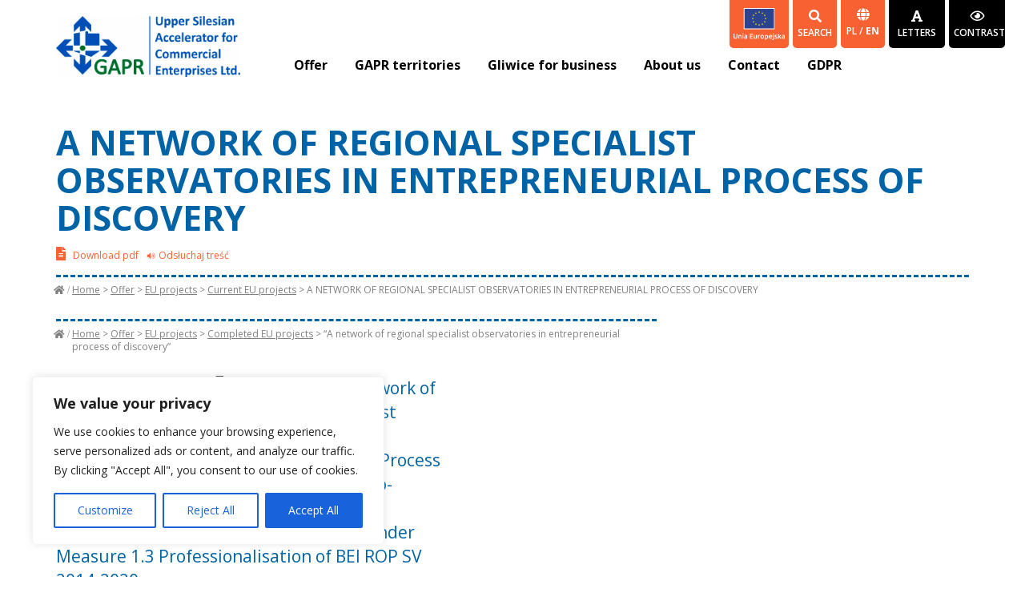

--- FILE ---
content_type: text/html; charset=UTF-8
request_url: https://gapr.pl/en/offer/eu-projects/current-eu-projects/a-network-of-regional-specialist-observatories-in-entrepreneurial-process-of-discovery
body_size: 30426
content:
<!-- page -->
<!DOCTYPE html>
<html dir="ltr" lang="en-GB" prefix="og: https://ogp.me/ns#">
    <head>
        <meta charset="UTF-8" />
        <meta http-equiv="X-UA-Compatible" content="IE=edge">
        <meta name="viewport" content="width=device-width, initial-scale=1.0">
        <link rel="profile" href="https://gmpg.org/xfn/11" />
        <link rel="pingback" href="https://gapr.pl/xmlrpc.php" />
        <link href="https://gapr.pl/wp-content/themes/gapr-theme/assets/css/bootstrap.min.css" rel="stylesheet" >

        <link href="https://gapr.pl/wp-content/themes/gapr-theme/assets/css/zabuto_calendar.min.css" rel="stylesheet" >

        <link rel="shortcut icon" href="https://gapr.pl/wp-content/themes/gapr-theme/favicon.ico" />
        <title>A NETWORK OF REGIONAL SPECIALIST OBSERVATORIES IN ENTREPRENEURIAL PROCESS OF DISCOVERY - GAPR</title>
	<style>img:is([sizes="auto" i], [sizes^="auto," i]) { contain-intrinsic-size: 3000px 1500px }</style>
	
		<!-- All in One SEO 4.8.5 - aioseo.com -->
	<meta name="description" content="Home &gt; Offer &gt; EU projects &gt; Completed EU projects &gt; “A network of regional specialist observatories in entrepreneurial process of discovery” The project “Network of Regional Specialist Observatories in Entrepreneurial Process of Discovery” is co-financed by the European Regional Development Fund under Measure 1.3 Professionalisation of BEI ROP SV 2014-2020. Project Leader: Marshal Office Of The Silesian Voivodeship Project implementation period: January 2017" />
	<meta name="robots" content="max-image-preview:large" />
	<link rel="canonical" href="https://gapr.pl/en/offer/eu-projects/current-eu-projects/a-network-of-regional-specialist-observatories-in-entrepreneurial-process-of-discovery" />
	<meta name="generator" content="All in One SEO (AIOSEO) 4.8.5" />
		<meta property="og:locale" content="en_GB" />
		<meta property="og:site_name" content="GAPR - NASZE USŁUGI WSPIERAJĄ ROZWÓJ I PRZEDSIĘBIORCZOŚĆ" />
		<meta property="og:type" content="article" />
		<meta property="og:title" content="A NETWORK OF REGIONAL SPECIALIST OBSERVATORIES IN ENTREPRENEURIAL PROCESS OF DISCOVERY - GAPR" />
		<meta property="og:description" content="Home &gt; Offer &gt; EU projects &gt; Completed EU projects &gt; “A network of regional specialist observatories in entrepreneurial process of discovery” The project “Network of Regional Specialist Observatories in Entrepreneurial Process of Discovery” is co-financed by the European Regional Development Fund under Measure 1.3 Professionalisation of BEI ROP SV 2014-2020. Project Leader: Marshal Office Of The Silesian Voivodeship Project implementation period: January 2017" />
		<meta property="og:url" content="https://gapr.pl/en/offer/eu-projects/current-eu-projects/a-network-of-regional-specialist-observatories-in-entrepreneurial-process-of-discovery" />
		<meta property="article:published_time" content="2021-01-07T11:23:55+00:00" />
		<meta property="article:modified_time" content="2023-05-24T09:27:55+00:00" />
		<meta name="twitter:card" content="summary_large_image" />
		<meta name="twitter:title" content="A NETWORK OF REGIONAL SPECIALIST OBSERVATORIES IN ENTREPRENEURIAL PROCESS OF DISCOVERY - GAPR" />
		<meta name="twitter:description" content="Home &gt; Offer &gt; EU projects &gt; Completed EU projects &gt; “A network of regional specialist observatories in entrepreneurial process of discovery” The project “Network of Regional Specialist Observatories in Entrepreneurial Process of Discovery” is co-financed by the European Regional Development Fund under Measure 1.3 Professionalisation of BEI ROP SV 2014-2020. Project Leader: Marshal Office Of The Silesian Voivodeship Project implementation period: January 2017" />
		<script type="application/ld+json" class="aioseo-schema">
			{"@context":"https:\/\/schema.org","@graph":[{"@type":"BreadcrumbList","@id":"https:\/\/gapr.pl\/en\/offer\/eu-projects\/current-eu-projects\/a-network-of-regional-specialist-observatories-in-entrepreneurial-process-of-discovery#breadcrumblist","itemListElement":[{"@type":"ListItem","@id":"https:\/\/gapr.pl#listItem","position":1,"name":"Home","item":"https:\/\/gapr.pl","nextItem":{"@type":"ListItem","@id":"https:\/\/gapr.pl\/en\/offer#listItem","name":"Offer"}},{"@type":"ListItem","@id":"https:\/\/gapr.pl\/en\/offer#listItem","position":2,"name":"Offer","item":"https:\/\/gapr.pl\/en\/offer","nextItem":{"@type":"ListItem","@id":"https:\/\/gapr.pl\/en\/offer\/eu-projects#listItem","name":"EU projects"},"previousItem":{"@type":"ListItem","@id":"https:\/\/gapr.pl#listItem","name":"Home"}},{"@type":"ListItem","@id":"https:\/\/gapr.pl\/en\/offer\/eu-projects#listItem","position":3,"name":"EU projects","item":"https:\/\/gapr.pl\/en\/offer\/eu-projects","nextItem":{"@type":"ListItem","@id":"https:\/\/gapr.pl\/en\/offer\/eu-projects\/current-eu-projects#listItem","name":"Current EU projects"},"previousItem":{"@type":"ListItem","@id":"https:\/\/gapr.pl\/en\/offer#listItem","name":"Offer"}},{"@type":"ListItem","@id":"https:\/\/gapr.pl\/en\/offer\/eu-projects\/current-eu-projects#listItem","position":4,"name":"Current EU projects","item":"https:\/\/gapr.pl\/en\/offer\/eu-projects\/current-eu-projects","nextItem":{"@type":"ListItem","@id":"https:\/\/gapr.pl\/en\/offer\/eu-projects\/current-eu-projects\/a-network-of-regional-specialist-observatories-in-entrepreneurial-process-of-discovery#listItem","name":"A NETWORK OF REGIONAL SPECIALIST OBSERVATORIES IN ENTREPRENEURIAL PROCESS OF DISCOVERY"},"previousItem":{"@type":"ListItem","@id":"https:\/\/gapr.pl\/en\/offer\/eu-projects#listItem","name":"EU projects"}},{"@type":"ListItem","@id":"https:\/\/gapr.pl\/en\/offer\/eu-projects\/current-eu-projects\/a-network-of-regional-specialist-observatories-in-entrepreneurial-process-of-discovery#listItem","position":5,"name":"A NETWORK OF REGIONAL SPECIALIST OBSERVATORIES IN ENTREPRENEURIAL PROCESS OF DISCOVERY","previousItem":{"@type":"ListItem","@id":"https:\/\/gapr.pl\/en\/offer\/eu-projects\/current-eu-projects#listItem","name":"Current EU projects"}}]},{"@type":"Organization","@id":"https:\/\/gapr.pl\/#organization","name":"GAPR","description":"NASZE US\u0141UGI WSPIERAJ\u0104 ROZW\u00d3J I PRZEDSI\u0118BIORCZO\u015a\u0106","url":"https:\/\/gapr.pl\/"},{"@type":"WebPage","@id":"https:\/\/gapr.pl\/en\/offer\/eu-projects\/current-eu-projects\/a-network-of-regional-specialist-observatories-in-entrepreneurial-process-of-discovery#webpage","url":"https:\/\/gapr.pl\/en\/offer\/eu-projects\/current-eu-projects\/a-network-of-regional-specialist-observatories-in-entrepreneurial-process-of-discovery","name":"A NETWORK OF REGIONAL SPECIALIST OBSERVATORIES IN ENTREPRENEURIAL PROCESS OF DISCOVERY - GAPR","description":"Home > Offer > EU projects > Completed EU projects > \u201cA network of regional specialist observatories in entrepreneurial process of discovery\u201d The project \u201cNetwork of Regional Specialist Observatories in Entrepreneurial Process of Discovery\u201d is co-financed by the European Regional Development Fund under Measure 1.3 Professionalisation of BEI ROP SV 2014-2020. Project Leader: Marshal Office Of The Silesian Voivodeship Project implementation period: January 2017","inLanguage":"en-GB","isPartOf":{"@id":"https:\/\/gapr.pl\/#website"},"breadcrumb":{"@id":"https:\/\/gapr.pl\/en\/offer\/eu-projects\/current-eu-projects\/a-network-of-regional-specialist-observatories-in-entrepreneurial-process-of-discovery#breadcrumblist"},"image":{"@type":"ImageObject","url":"https:\/\/gapr.pl\/wp-content\/uploads\/2021\/01\/3_3_1-kopia.png","@id":"https:\/\/gapr.pl\/en\/offer\/eu-projects\/current-eu-projects\/a-network-of-regional-specialist-observatories-in-entrepreneurial-process-of-discovery\/#mainImage","width":748,"height":462},"primaryImageOfPage":{"@id":"https:\/\/gapr.pl\/en\/offer\/eu-projects\/current-eu-projects\/a-network-of-regional-specialist-observatories-in-entrepreneurial-process-of-discovery#mainImage"},"datePublished":"2021-01-07T12:23:55+01:00","dateModified":"2023-05-24T11:27:55+02:00"},{"@type":"WebSite","@id":"https:\/\/gapr.pl\/#website","url":"https:\/\/gapr.pl\/","name":"GAPR","description":"NASZE US\u0141UGI WSPIERAJ\u0104 ROZW\u00d3J I PRZEDSI\u0118BIORCZO\u015a\u0106","inLanguage":"en-GB","publisher":{"@id":"https:\/\/gapr.pl\/#organization"}}]}
		</script>
		<!-- All in One SEO -->

<link rel="alternate" href="https://gapr.pl/oferta/projekty-unijne/zakonczone-projekty-unijne/siec-regionalnych-obserwatoriow-specjalistycznych-w-procesie-przedsiebiorczego-odkrywania-w-wojewodztwie-slaskim-so-ris-w-ppo-ii" hreflang="pl" />
<link rel="alternate" href="https://gapr.pl/en/offer/eu-projects/current-eu-projects/a-network-of-regional-specialist-observatories-in-entrepreneurial-process-of-discovery" hreflang="en" />
<link rel='dns-prefetch' href='//code.responsivevoice.org' />
<link rel='dns-prefetch' href='//ajax.googleapis.com' />
<link rel='dns-prefetch' href='//code.jquery.com' />
<link rel='dns-prefetch' href='//cdnjs.cloudflare.com' />
<link rel='dns-prefetch' href='//use.fontawesome.com' />
<link rel='stylesheet' id='wp-block-library-css' href='https://gapr.pl/wp-includes/css/dist/block-library/style.min.css?ver=6.8.3' type='text/css' media='all' />
<style id='classic-theme-styles-inline-css' type='text/css'>
/*! This file is auto-generated */
.wp-block-button__link{color:#fff;background-color:#32373c;border-radius:9999px;box-shadow:none;text-decoration:none;padding:calc(.667em + 2px) calc(1.333em + 2px);font-size:1.125em}.wp-block-file__button{background:#32373c;color:#fff;text-decoration:none}
</style>
<link rel='stylesheet' id='bb-tcs-editor-style-shared-css' href='https://gapr.pl/wp-content/themes/gapr-theme/editor-style-shared.css' type='text/css' media='all' />
<style id='global-styles-inline-css' type='text/css'>
:root{--wp--preset--aspect-ratio--square: 1;--wp--preset--aspect-ratio--4-3: 4/3;--wp--preset--aspect-ratio--3-4: 3/4;--wp--preset--aspect-ratio--3-2: 3/2;--wp--preset--aspect-ratio--2-3: 2/3;--wp--preset--aspect-ratio--16-9: 16/9;--wp--preset--aspect-ratio--9-16: 9/16;--wp--preset--color--black: #000000;--wp--preset--color--cyan-bluish-gray: #abb8c3;--wp--preset--color--white: #ffffff;--wp--preset--color--pale-pink: #f78da7;--wp--preset--color--vivid-red: #cf2e2e;--wp--preset--color--luminous-vivid-orange: #ff6900;--wp--preset--color--luminous-vivid-amber: #fcb900;--wp--preset--color--light-green-cyan: #7bdcb5;--wp--preset--color--vivid-green-cyan: #00d084;--wp--preset--color--pale-cyan-blue: #8ed1fc;--wp--preset--color--vivid-cyan-blue: #0693e3;--wp--preset--color--vivid-purple: #9b51e0;--wp--preset--gradient--vivid-cyan-blue-to-vivid-purple: linear-gradient(135deg,rgba(6,147,227,1) 0%,rgb(155,81,224) 100%);--wp--preset--gradient--light-green-cyan-to-vivid-green-cyan: linear-gradient(135deg,rgb(122,220,180) 0%,rgb(0,208,130) 100%);--wp--preset--gradient--luminous-vivid-amber-to-luminous-vivid-orange: linear-gradient(135deg,rgba(252,185,0,1) 0%,rgba(255,105,0,1) 100%);--wp--preset--gradient--luminous-vivid-orange-to-vivid-red: linear-gradient(135deg,rgba(255,105,0,1) 0%,rgb(207,46,46) 100%);--wp--preset--gradient--very-light-gray-to-cyan-bluish-gray: linear-gradient(135deg,rgb(238,238,238) 0%,rgb(169,184,195) 100%);--wp--preset--gradient--cool-to-warm-spectrum: linear-gradient(135deg,rgb(74,234,220) 0%,rgb(151,120,209) 20%,rgb(207,42,186) 40%,rgb(238,44,130) 60%,rgb(251,105,98) 80%,rgb(254,248,76) 100%);--wp--preset--gradient--blush-light-purple: linear-gradient(135deg,rgb(255,206,236) 0%,rgb(152,150,240) 100%);--wp--preset--gradient--blush-bordeaux: linear-gradient(135deg,rgb(254,205,165) 0%,rgb(254,45,45) 50%,rgb(107,0,62) 100%);--wp--preset--gradient--luminous-dusk: linear-gradient(135deg,rgb(255,203,112) 0%,rgb(199,81,192) 50%,rgb(65,88,208) 100%);--wp--preset--gradient--pale-ocean: linear-gradient(135deg,rgb(255,245,203) 0%,rgb(182,227,212) 50%,rgb(51,167,181) 100%);--wp--preset--gradient--electric-grass: linear-gradient(135deg,rgb(202,248,128) 0%,rgb(113,206,126) 100%);--wp--preset--gradient--midnight: linear-gradient(135deg,rgb(2,3,129) 0%,rgb(40,116,252) 100%);--wp--preset--font-size--small: 13px;--wp--preset--font-size--medium: 20px;--wp--preset--font-size--large: 36px;--wp--preset--font-size--x-large: 42px;--wp--preset--spacing--20: 0.44rem;--wp--preset--spacing--30: 0.67rem;--wp--preset--spacing--40: 1rem;--wp--preset--spacing--50: 1.5rem;--wp--preset--spacing--60: 2.25rem;--wp--preset--spacing--70: 3.38rem;--wp--preset--spacing--80: 5.06rem;--wp--preset--shadow--natural: 6px 6px 9px rgba(0, 0, 0, 0.2);--wp--preset--shadow--deep: 12px 12px 50px rgba(0, 0, 0, 0.4);--wp--preset--shadow--sharp: 6px 6px 0px rgba(0, 0, 0, 0.2);--wp--preset--shadow--outlined: 6px 6px 0px -3px rgba(255, 255, 255, 1), 6px 6px rgba(0, 0, 0, 1);--wp--preset--shadow--crisp: 6px 6px 0px rgba(0, 0, 0, 1);}:where(.is-layout-flex){gap: 0.5em;}:where(.is-layout-grid){gap: 0.5em;}body .is-layout-flex{display: flex;}.is-layout-flex{flex-wrap: wrap;align-items: center;}.is-layout-flex > :is(*, div){margin: 0;}body .is-layout-grid{display: grid;}.is-layout-grid > :is(*, div){margin: 0;}:where(.wp-block-columns.is-layout-flex){gap: 2em;}:where(.wp-block-columns.is-layout-grid){gap: 2em;}:where(.wp-block-post-template.is-layout-flex){gap: 1.25em;}:where(.wp-block-post-template.is-layout-grid){gap: 1.25em;}.has-black-color{color: var(--wp--preset--color--black) !important;}.has-cyan-bluish-gray-color{color: var(--wp--preset--color--cyan-bluish-gray) !important;}.has-white-color{color: var(--wp--preset--color--white) !important;}.has-pale-pink-color{color: var(--wp--preset--color--pale-pink) !important;}.has-vivid-red-color{color: var(--wp--preset--color--vivid-red) !important;}.has-luminous-vivid-orange-color{color: var(--wp--preset--color--luminous-vivid-orange) !important;}.has-luminous-vivid-amber-color{color: var(--wp--preset--color--luminous-vivid-amber) !important;}.has-light-green-cyan-color{color: var(--wp--preset--color--light-green-cyan) !important;}.has-vivid-green-cyan-color{color: var(--wp--preset--color--vivid-green-cyan) !important;}.has-pale-cyan-blue-color{color: var(--wp--preset--color--pale-cyan-blue) !important;}.has-vivid-cyan-blue-color{color: var(--wp--preset--color--vivid-cyan-blue) !important;}.has-vivid-purple-color{color: var(--wp--preset--color--vivid-purple) !important;}.has-black-background-color{background-color: var(--wp--preset--color--black) !important;}.has-cyan-bluish-gray-background-color{background-color: var(--wp--preset--color--cyan-bluish-gray) !important;}.has-white-background-color{background-color: var(--wp--preset--color--white) !important;}.has-pale-pink-background-color{background-color: var(--wp--preset--color--pale-pink) !important;}.has-vivid-red-background-color{background-color: var(--wp--preset--color--vivid-red) !important;}.has-luminous-vivid-orange-background-color{background-color: var(--wp--preset--color--luminous-vivid-orange) !important;}.has-luminous-vivid-amber-background-color{background-color: var(--wp--preset--color--luminous-vivid-amber) !important;}.has-light-green-cyan-background-color{background-color: var(--wp--preset--color--light-green-cyan) !important;}.has-vivid-green-cyan-background-color{background-color: var(--wp--preset--color--vivid-green-cyan) !important;}.has-pale-cyan-blue-background-color{background-color: var(--wp--preset--color--pale-cyan-blue) !important;}.has-vivid-cyan-blue-background-color{background-color: var(--wp--preset--color--vivid-cyan-blue) !important;}.has-vivid-purple-background-color{background-color: var(--wp--preset--color--vivid-purple) !important;}.has-black-border-color{border-color: var(--wp--preset--color--black) !important;}.has-cyan-bluish-gray-border-color{border-color: var(--wp--preset--color--cyan-bluish-gray) !important;}.has-white-border-color{border-color: var(--wp--preset--color--white) !important;}.has-pale-pink-border-color{border-color: var(--wp--preset--color--pale-pink) !important;}.has-vivid-red-border-color{border-color: var(--wp--preset--color--vivid-red) !important;}.has-luminous-vivid-orange-border-color{border-color: var(--wp--preset--color--luminous-vivid-orange) !important;}.has-luminous-vivid-amber-border-color{border-color: var(--wp--preset--color--luminous-vivid-amber) !important;}.has-light-green-cyan-border-color{border-color: var(--wp--preset--color--light-green-cyan) !important;}.has-vivid-green-cyan-border-color{border-color: var(--wp--preset--color--vivid-green-cyan) !important;}.has-pale-cyan-blue-border-color{border-color: var(--wp--preset--color--pale-cyan-blue) !important;}.has-vivid-cyan-blue-border-color{border-color: var(--wp--preset--color--vivid-cyan-blue) !important;}.has-vivid-purple-border-color{border-color: var(--wp--preset--color--vivid-purple) !important;}.has-vivid-cyan-blue-to-vivid-purple-gradient-background{background: var(--wp--preset--gradient--vivid-cyan-blue-to-vivid-purple) !important;}.has-light-green-cyan-to-vivid-green-cyan-gradient-background{background: var(--wp--preset--gradient--light-green-cyan-to-vivid-green-cyan) !important;}.has-luminous-vivid-amber-to-luminous-vivid-orange-gradient-background{background: var(--wp--preset--gradient--luminous-vivid-amber-to-luminous-vivid-orange) !important;}.has-luminous-vivid-orange-to-vivid-red-gradient-background{background: var(--wp--preset--gradient--luminous-vivid-orange-to-vivid-red) !important;}.has-very-light-gray-to-cyan-bluish-gray-gradient-background{background: var(--wp--preset--gradient--very-light-gray-to-cyan-bluish-gray) !important;}.has-cool-to-warm-spectrum-gradient-background{background: var(--wp--preset--gradient--cool-to-warm-spectrum) !important;}.has-blush-light-purple-gradient-background{background: var(--wp--preset--gradient--blush-light-purple) !important;}.has-blush-bordeaux-gradient-background{background: var(--wp--preset--gradient--blush-bordeaux) !important;}.has-luminous-dusk-gradient-background{background: var(--wp--preset--gradient--luminous-dusk) !important;}.has-pale-ocean-gradient-background{background: var(--wp--preset--gradient--pale-ocean) !important;}.has-electric-grass-gradient-background{background: var(--wp--preset--gradient--electric-grass) !important;}.has-midnight-gradient-background{background: var(--wp--preset--gradient--midnight) !important;}.has-small-font-size{font-size: var(--wp--preset--font-size--small) !important;}.has-medium-font-size{font-size: var(--wp--preset--font-size--medium) !important;}.has-large-font-size{font-size: var(--wp--preset--font-size--large) !important;}.has-x-large-font-size{font-size: var(--wp--preset--font-size--x-large) !important;}
:where(.wp-block-post-template.is-layout-flex){gap: 1.25em;}:where(.wp-block-post-template.is-layout-grid){gap: 1.25em;}
:where(.wp-block-columns.is-layout-flex){gap: 2em;}:where(.wp-block-columns.is-layout-grid){gap: 2em;}
:root :where(.wp-block-pullquote){font-size: 1.5em;line-height: 1.6;}
</style>
<link rel='stylesheet' id='responsive-lightbox-swipebox-css' href='https://gapr.pl/wp-content/plugins/responsive-lightbox/assets/swipebox/swipebox.min.css?ver=1.5.2' type='text/css' media='all' />
<link rel='stylesheet' id='rv-style-css' href='https://gapr.pl/wp-content/plugins/responsivevoice-text-to-speech/includes/css/responsivevoice.css?ver=6.8.3' type='text/css' media='all' />
<link rel='stylesheet' id='widgetopts-styles-css' href='https://gapr.pl/wp-content/plugins/widget-options/assets/css/widget-options.css?ver=4.1.1' type='text/css' media='all' />
<link rel='stylesheet' id='ui-font-css' href='https://gapr.pl/wp-content/plugins/wp-accessibility/toolbar/fonts/css/a11y-toolbar.css?ver=1.6.1' type='text/css' media='all' />
<link rel='stylesheet' id='ui-a11y-css' href='https://gapr.pl/wp-content/plugins/wp-accessibility/toolbar/css/a11y.css?ver=1.6.1' type='text/css' media='all' />
<link rel='stylesheet' id='ui-fontsize.css-css' href='https://gapr.pl/wp-content/plugins/wp-accessibility/toolbar/css/a11y-fontsize.css?ver=1.6.1' type='text/css' media='all' />
<style id='ui-fontsize.css-inline-css' type='text/css'>
html { --wpa-font-size: clamp( 24px, 1.5rem, 36px ); --wpa-h1-size : clamp( 48px, 3rem, 72px ); --wpa-h2-size : clamp( 40px, 2.5rem, 60px ); --wpa-h3-size : clamp( 32px, 2rem, 48px ); --wpa-h4-size : clamp( 28px, 1.75rem, 42px ); --wpa-sub-list-size: 1.1em; --wpa-sub-sub-list-size: 1em; } 
</style>
<link rel='stylesheet' id='wpa-style-css' href='https://gapr.pl/wp-content/plugins/wp-accessibility/css/wpa-style.css?ver=1.6.1' type='text/css' media='all' />
<style id='wpa-style-inline-css' type='text/css'>
:root { --admin-bar-top : 7px; }
</style>
<link rel='stylesheet' id='style-css' href='https://gapr.pl/wp-content/themes/gapr-theme/style.css?ver=6.8.3' type='text/css' media='all' />
<link rel='stylesheet' id='animate_css-css' href='https://gapr.pl/wp-content/themes/gapr-theme/assets/css/animate.css?ver=1.0.0' type='text/css' media='all' />
<link rel='stylesheet' id='bezzo-css-css' href='https://gapr.pl/wp-content/themes/gapr-theme/assets/bezzo/css/style.css?ver=1718869223' type='text/css' media='all' />
<link rel='stylesheet' id='iw-css-css' href='https://gapr.pl/wp-content/themes/gapr-theme/assets/iw/css/iw.css?ver=1718869223' type='text/css' media='all' />
<link rel='stylesheet' id='wpdreams-asl-basic-css' href='https://gapr.pl/wp-content/plugins/ajax-search-lite/css/style.basic.css?ver=4.13.1' type='text/css' media='all' />
<link rel='stylesheet' id='wpdreams-asl-instance-css' href='https://gapr.pl/wp-content/plugins/ajax-search-lite/css/style-simple-grey.css?ver=4.13.1' type='text/css' media='all' />
<link rel='stylesheet' id='dkpdf-frontend-css' href='https://gapr.pl/wp-content/plugins/dk-pdf/assets/css/frontend.css?ver=2.0.0' type='text/css' media='all' />
<link rel='stylesheet' id='bfa-font-awesome-css' href='https://use.fontawesome.com/releases/v5.15.4/css/all.css?ver=2.0.3' type='text/css' media='all' />
<link rel='stylesheet' id='bfa-font-awesome-v4-shim-css' href='https://use.fontawesome.com/releases/v5.15.4/css/v4-shims.css?ver=2.0.3' type='text/css' media='all' />
<style id='bfa-font-awesome-v4-shim-inline-css' type='text/css'>

			@font-face {
				font-family: 'FontAwesome';
				src: url('https://use.fontawesome.com/releases/v5.15.4/webfonts/fa-brands-400.eot'),
				url('https://use.fontawesome.com/releases/v5.15.4/webfonts/fa-brands-400.eot?#iefix') format('embedded-opentype'),
				url('https://use.fontawesome.com/releases/v5.15.4/webfonts/fa-brands-400.woff2') format('woff2'),
				url('https://use.fontawesome.com/releases/v5.15.4/webfonts/fa-brands-400.woff') format('woff'),
				url('https://use.fontawesome.com/releases/v5.15.4/webfonts/fa-brands-400.ttf') format('truetype'),
				url('https://use.fontawesome.com/releases/v5.15.4/webfonts/fa-brands-400.svg#fontawesome') format('svg');
			}

			@font-face {
				font-family: 'FontAwesome';
				src: url('https://use.fontawesome.com/releases/v5.15.4/webfonts/fa-solid-900.eot'),
				url('https://use.fontawesome.com/releases/v5.15.4/webfonts/fa-solid-900.eot?#iefix') format('embedded-opentype'),
				url('https://use.fontawesome.com/releases/v5.15.4/webfonts/fa-solid-900.woff2') format('woff2'),
				url('https://use.fontawesome.com/releases/v5.15.4/webfonts/fa-solid-900.woff') format('woff'),
				url('https://use.fontawesome.com/releases/v5.15.4/webfonts/fa-solid-900.ttf') format('truetype'),
				url('https://use.fontawesome.com/releases/v5.15.4/webfonts/fa-solid-900.svg#fontawesome') format('svg');
			}

			@font-face {
				font-family: 'FontAwesome';
				src: url('https://use.fontawesome.com/releases/v5.15.4/webfonts/fa-regular-400.eot'),
				url('https://use.fontawesome.com/releases/v5.15.4/webfonts/fa-regular-400.eot?#iefix') format('embedded-opentype'),
				url('https://use.fontawesome.com/releases/v5.15.4/webfonts/fa-regular-400.woff2') format('woff2'),
				url('https://use.fontawesome.com/releases/v5.15.4/webfonts/fa-regular-400.woff') format('woff'),
				url('https://use.fontawesome.com/releases/v5.15.4/webfonts/fa-regular-400.ttf') format('truetype'),
				url('https://use.fontawesome.com/releases/v5.15.4/webfonts/fa-regular-400.svg#fontawesome') format('svg');
				unicode-range: U+F004-F005,U+F007,U+F017,U+F022,U+F024,U+F02E,U+F03E,U+F044,U+F057-F059,U+F06E,U+F070,U+F075,U+F07B-F07C,U+F080,U+F086,U+F089,U+F094,U+F09D,U+F0A0,U+F0A4-F0A7,U+F0C5,U+F0C7-F0C8,U+F0E0,U+F0EB,U+F0F3,U+F0F8,U+F0FE,U+F111,U+F118-F11A,U+F11C,U+F133,U+F144,U+F146,U+F14A,U+F14D-F14E,U+F150-F152,U+F15B-F15C,U+F164-F165,U+F185-F186,U+F191-F192,U+F1AD,U+F1C1-F1C9,U+F1CD,U+F1D8,U+F1E3,U+F1EA,U+F1F6,U+F1F9,U+F20A,U+F247-F249,U+F24D,U+F254-F25B,U+F25D,U+F267,U+F271-F274,U+F279,U+F28B,U+F28D,U+F2B5-F2B6,U+F2B9,U+F2BB,U+F2BD,U+F2C1-F2C2,U+F2D0,U+F2D2,U+F2DC,U+F2ED,U+F328,U+F358-F35B,U+F3A5,U+F3D1,U+F410,U+F4AD;
			}
		
</style>
<link rel='stylesheet' id='bs_datetimepicker_css-css' href='https://gapr.pl/wp-content/themes/gapr-theme/assets/css/bootstrap-datetimepicker-build.css?ver=1.0.0' type='text/css' media='all' />
<script type="text/javascript" id="cookie-law-info-js-extra">
/* <![CDATA[ */
var _ckyConfig = {"_ipData":[],"_assetsURL":"https:\/\/gapr.pl\/wp-content\/plugins\/cookie-law-info\/lite\/frontend\/images\/","_publicURL":"https:\/\/gapr.pl","_expiry":"365","_categories":[{"name":"Necessary","slug":"necessary","isNecessary":true,"ccpaDoNotSell":true,"cookies":[],"active":true,"defaultConsent":{"gdpr":true,"ccpa":true}},{"name":"Functional","slug":"functional","isNecessary":false,"ccpaDoNotSell":true,"cookies":[],"active":true,"defaultConsent":{"gdpr":false,"ccpa":false}},{"name":"Analytics","slug":"analytics","isNecessary":false,"ccpaDoNotSell":true,"cookies":[],"active":true,"defaultConsent":{"gdpr":false,"ccpa":false}},{"name":"Performance","slug":"performance","isNecessary":false,"ccpaDoNotSell":true,"cookies":[],"active":true,"defaultConsent":{"gdpr":false,"ccpa":false}},{"name":"Advertisement","slug":"advertisement","isNecessary":false,"ccpaDoNotSell":true,"cookies":[],"active":true,"defaultConsent":{"gdpr":false,"ccpa":false}}],"_activeLaw":"gdpr","_rootDomain":"","_block":"1","_showBanner":"1","_bannerConfig":{"settings":{"type":"box","preferenceCenterType":"popup","position":"bottom-left","applicableLaw":"gdpr"},"behaviours":{"reloadBannerOnAccept":false,"loadAnalyticsByDefault":false,"animations":{"onLoad":"animate","onHide":"sticky"}},"config":{"revisitConsent":{"status":true,"tag":"revisit-consent","position":"bottom-left","meta":{"url":"#"},"styles":{"background-color":"#0056A7"},"elements":{"title":{"type":"text","tag":"revisit-consent-title","status":true,"styles":{"color":"#0056a7"}}}},"preferenceCenter":{"toggle":{"status":true,"tag":"detail-category-toggle","type":"toggle","states":{"active":{"styles":{"background-color":"#1863DC"}},"inactive":{"styles":{"background-color":"#D0D5D2"}}}}},"categoryPreview":{"status":false,"toggle":{"status":true,"tag":"detail-category-preview-toggle","type":"toggle","states":{"active":{"styles":{"background-color":"#1863DC"}},"inactive":{"styles":{"background-color":"#D0D5D2"}}}}},"videoPlaceholder":{"status":true,"styles":{"background-color":"#000000","border-color":"#000000","color":"#ffffff"}},"readMore":{"status":false,"tag":"readmore-button","type":"link","meta":{"noFollow":true,"newTab":true},"styles":{"color":"#1863DC","background-color":"transparent","border-color":"transparent"}},"auditTable":{"status":true},"optOption":{"status":true,"toggle":{"status":true,"tag":"optout-option-toggle","type":"toggle","states":{"active":{"styles":{"background-color":"#1863dc"}},"inactive":{"styles":{"background-color":"#FFFFFF"}}}}}}},"_version":"3.3.1","_logConsent":"1","_tags":[{"tag":"accept-button","styles":{"color":"#FFFFFF","background-color":"#1863DC","border-color":"#1863DC"}},{"tag":"reject-button","styles":{"color":"#1863DC","background-color":"transparent","border-color":"#1863DC"}},{"tag":"settings-button","styles":{"color":"#1863DC","background-color":"transparent","border-color":"#1863DC"}},{"tag":"readmore-button","styles":{"color":"#1863DC","background-color":"transparent","border-color":"transparent"}},{"tag":"donotsell-button","styles":{"color":"#1863DC","background-color":"transparent","border-color":"transparent"}},{"tag":"accept-button","styles":{"color":"#FFFFFF","background-color":"#1863DC","border-color":"#1863DC"}},{"tag":"revisit-consent","styles":{"background-color":"#0056A7"}}],"_shortCodes":[{"key":"cky_readmore","content":"<a href=\"#\" class=\"cky-policy\" aria-label=\"Cookie Policy\" target=\"_blank\" rel=\"noopener\" data-cky-tag=\"readmore-button\">Cookie Policy<\/a>","tag":"readmore-button","status":false,"attributes":{"rel":"nofollow","target":"_blank"}},{"key":"cky_show_desc","content":"<button class=\"cky-show-desc-btn\" data-cky-tag=\"show-desc-button\" aria-label=\"Show more\">Show more<\/button>","tag":"show-desc-button","status":true,"attributes":[]},{"key":"cky_hide_desc","content":"<button class=\"cky-show-desc-btn\" data-cky-tag=\"hide-desc-button\" aria-label=\"Show less\">Show less<\/button>","tag":"hide-desc-button","status":true,"attributes":[]},{"key":"cky_category_toggle_label","content":"[cky_{{status}}_category_label] [cky_preference_{{category_slug}}_title]","tag":"","status":true,"attributes":[]},{"key":"cky_enable_category_label","content":"Enable","tag":"","status":true,"attributes":[]},{"key":"cky_disable_category_label","content":"Disable","tag":"","status":true,"attributes":[]},{"key":"cky_video_placeholder","content":"<div class=\"video-placeholder-normal\" data-cky-tag=\"video-placeholder\" id=\"[UNIQUEID]\"><p class=\"video-placeholder-text-normal\" data-cky-tag=\"placeholder-title\">Please accept cookies to access this content<\/p><\/div>","tag":"","status":true,"attributes":[]},{"key":"cky_enable_optout_label","content":"Enable","tag":"","status":true,"attributes":[]},{"key":"cky_disable_optout_label","content":"Disable","tag":"","status":true,"attributes":[]},{"key":"cky_optout_toggle_label","content":"[cky_{{status}}_optout_label] [cky_optout_option_title]","tag":"","status":true,"attributes":[]},{"key":"cky_optout_option_title","content":"Do Not Sell or Share My Personal Information","tag":"","status":true,"attributes":[]},{"key":"cky_optout_close_label","content":"Close","tag":"","status":true,"attributes":[]},{"key":"cky_preference_close_label","content":"Close","tag":"","status":true,"attributes":[]}],"_rtl":"","_language":"en","_providersToBlock":[]};
var _ckyStyles = {"css":".cky-overlay{background: #000000; opacity: 0.4; position: fixed; top: 0; left: 0; width: 100%; height: 100%; z-index: 99999999;}.cky-hide{display: none;}.cky-btn-revisit-wrapper{display: flex; align-items: center; justify-content: center; background: #0056a7; width: 45px; height: 45px; border-radius: 50%; position: fixed; z-index: 999999; cursor: pointer;}.cky-revisit-bottom-left{bottom: 15px; left: 15px;}.cky-revisit-bottom-right{bottom: 15px; right: 15px;}.cky-btn-revisit-wrapper .cky-btn-revisit{display: flex; align-items: center; justify-content: center; background: none; border: none; cursor: pointer; position: relative; margin: 0; padding: 0;}.cky-btn-revisit-wrapper .cky-btn-revisit img{max-width: fit-content; margin: 0; height: 30px; width: 30px;}.cky-revisit-bottom-left:hover::before{content: attr(data-tooltip); position: absolute; background: #4e4b66; color: #ffffff; left: calc(100% + 7px); font-size: 12px; line-height: 16px; width: max-content; padding: 4px 8px; border-radius: 4px;}.cky-revisit-bottom-left:hover::after{position: absolute; content: \"\"; border: 5px solid transparent; left: calc(100% + 2px); border-left-width: 0; border-right-color: #4e4b66;}.cky-revisit-bottom-right:hover::before{content: attr(data-tooltip); position: absolute; background: #4e4b66; color: #ffffff; right: calc(100% + 7px); font-size: 12px; line-height: 16px; width: max-content; padding: 4px 8px; border-radius: 4px;}.cky-revisit-bottom-right:hover::after{position: absolute; content: \"\"; border: 5px solid transparent; right: calc(100% + 2px); border-right-width: 0; border-left-color: #4e4b66;}.cky-revisit-hide{display: none;}.cky-consent-container{position: fixed; width: 440px; box-sizing: border-box; z-index: 9999999; border-radius: 6px;}.cky-consent-container .cky-consent-bar{background: #ffffff; border: 1px solid; padding: 20px 26px; box-shadow: 0 -1px 10px 0 #acabab4d; border-radius: 6px;}.cky-box-bottom-left{bottom: 40px; left: 40px;}.cky-box-bottom-right{bottom: 40px; right: 40px;}.cky-box-top-left{top: 40px; left: 40px;}.cky-box-top-right{top: 40px; right: 40px;}.cky-custom-brand-logo-wrapper .cky-custom-brand-logo{width: 100px; height: auto; margin: 0 0 12px 0;}.cky-notice .cky-title{color: #212121; font-weight: 700; font-size: 18px; line-height: 24px; margin: 0 0 12px 0;}.cky-notice-des *,.cky-preference-content-wrapper *,.cky-accordion-header-des *,.cky-gpc-wrapper .cky-gpc-desc *{font-size: 14px;}.cky-notice-des{color: #212121; font-size: 14px; line-height: 24px; font-weight: 400;}.cky-notice-des img{height: 25px; width: 25px;}.cky-consent-bar .cky-notice-des p,.cky-gpc-wrapper .cky-gpc-desc p,.cky-preference-body-wrapper .cky-preference-content-wrapper p,.cky-accordion-header-wrapper .cky-accordion-header-des p,.cky-cookie-des-table li div:last-child p{color: inherit; margin-top: 0; overflow-wrap: break-word;}.cky-notice-des P:last-child,.cky-preference-content-wrapper p:last-child,.cky-cookie-des-table li div:last-child p:last-child,.cky-gpc-wrapper .cky-gpc-desc p:last-child{margin-bottom: 0;}.cky-notice-des a.cky-policy,.cky-notice-des button.cky-policy{font-size: 14px; color: #1863dc; white-space: nowrap; cursor: pointer; background: transparent; border: 1px solid; text-decoration: underline;}.cky-notice-des button.cky-policy{padding: 0;}.cky-notice-des a.cky-policy:focus-visible,.cky-notice-des button.cky-policy:focus-visible,.cky-preference-content-wrapper .cky-show-desc-btn:focus-visible,.cky-accordion-header .cky-accordion-btn:focus-visible,.cky-preference-header .cky-btn-close:focus-visible,.cky-switch input[type=\"checkbox\"]:focus-visible,.cky-footer-wrapper a:focus-visible,.cky-btn:focus-visible{outline: 2px solid #1863dc; outline-offset: 2px;}.cky-btn:focus:not(:focus-visible),.cky-accordion-header .cky-accordion-btn:focus:not(:focus-visible),.cky-preference-content-wrapper .cky-show-desc-btn:focus:not(:focus-visible),.cky-btn-revisit-wrapper .cky-btn-revisit:focus:not(:focus-visible),.cky-preference-header .cky-btn-close:focus:not(:focus-visible),.cky-consent-bar .cky-banner-btn-close:focus:not(:focus-visible){outline: 0;}button.cky-show-desc-btn:not(:hover):not(:active){color: #1863dc; background: transparent;}button.cky-accordion-btn:not(:hover):not(:active),button.cky-banner-btn-close:not(:hover):not(:active),button.cky-btn-revisit:not(:hover):not(:active),button.cky-btn-close:not(:hover):not(:active){background: transparent;}.cky-consent-bar button:hover,.cky-modal.cky-modal-open button:hover,.cky-consent-bar button:focus,.cky-modal.cky-modal-open button:focus{text-decoration: none;}.cky-notice-btn-wrapper{display: flex; justify-content: flex-start; align-items: center; flex-wrap: wrap; margin-top: 16px;}.cky-notice-btn-wrapper .cky-btn{text-shadow: none; box-shadow: none;}.cky-btn{flex: auto; max-width: 100%; font-size: 14px; font-family: inherit; line-height: 24px; padding: 8px; font-weight: 500; margin: 0 8px 0 0; border-radius: 2px; cursor: pointer; text-align: center; text-transform: none; min-height: 0;}.cky-btn:hover{opacity: 0.8;}.cky-btn-customize{color: #1863dc; background: transparent; border: 2px solid #1863dc;}.cky-btn-reject{color: #1863dc; background: transparent; border: 2px solid #1863dc;}.cky-btn-accept{background: #1863dc; color: #ffffff; border: 2px solid #1863dc;}.cky-btn:last-child{margin-right: 0;}@media (max-width: 576px){.cky-box-bottom-left{bottom: 0; left: 0;}.cky-box-bottom-right{bottom: 0; right: 0;}.cky-box-top-left{top: 0; left: 0;}.cky-box-top-right{top: 0; right: 0;}}@media (max-width: 440px){.cky-box-bottom-left, .cky-box-bottom-right, .cky-box-top-left, .cky-box-top-right{width: 100%; max-width: 100%;}.cky-consent-container .cky-consent-bar{padding: 20px 0;}.cky-custom-brand-logo-wrapper, .cky-notice .cky-title, .cky-notice-des, .cky-notice-btn-wrapper{padding: 0 24px;}.cky-notice-des{max-height: 40vh; overflow-y: scroll;}.cky-notice-btn-wrapper{flex-direction: column; margin-top: 0;}.cky-btn{width: 100%; margin: 10px 0 0 0;}.cky-notice-btn-wrapper .cky-btn-customize{order: 2;}.cky-notice-btn-wrapper .cky-btn-reject{order: 3;}.cky-notice-btn-wrapper .cky-btn-accept{order: 1; margin-top: 16px;}}@media (max-width: 352px){.cky-notice .cky-title{font-size: 16px;}.cky-notice-des *{font-size: 12px;}.cky-notice-des, .cky-btn{font-size: 12px;}}.cky-modal.cky-modal-open{display: flex; visibility: visible; -webkit-transform: translate(-50%, -50%); -moz-transform: translate(-50%, -50%); -ms-transform: translate(-50%, -50%); -o-transform: translate(-50%, -50%); transform: translate(-50%, -50%); top: 50%; left: 50%; transition: all 1s ease;}.cky-modal{box-shadow: 0 32px 68px rgba(0, 0, 0, 0.3); margin: 0 auto; position: fixed; max-width: 100%; background: #ffffff; top: 50%; box-sizing: border-box; border-radius: 6px; z-index: 999999999; color: #212121; -webkit-transform: translate(-50%, 100%); -moz-transform: translate(-50%, 100%); -ms-transform: translate(-50%, 100%); -o-transform: translate(-50%, 100%); transform: translate(-50%, 100%); visibility: hidden; transition: all 0s ease;}.cky-preference-center{max-height: 79vh; overflow: hidden; width: 845px; overflow: hidden; flex: 1 1 0; display: flex; flex-direction: column; border-radius: 6px;}.cky-preference-header{display: flex; align-items: center; justify-content: space-between; padding: 22px 24px; border-bottom: 1px solid;}.cky-preference-header .cky-preference-title{font-size: 18px; font-weight: 700; line-height: 24px;}.cky-preference-header .cky-btn-close{margin: 0; cursor: pointer; vertical-align: middle; padding: 0; background: none; border: none; width: 24px; height: 24px; min-height: 0; line-height: 0; text-shadow: none; box-shadow: none;}.cky-preference-header .cky-btn-close img{margin: 0; height: 10px; width: 10px;}.cky-preference-body-wrapper{padding: 0 24px; flex: 1; overflow: auto; box-sizing: border-box;}.cky-preference-content-wrapper,.cky-gpc-wrapper .cky-gpc-desc{font-size: 14px; line-height: 24px; font-weight: 400; padding: 12px 0;}.cky-preference-content-wrapper{border-bottom: 1px solid;}.cky-preference-content-wrapper img{height: 25px; width: 25px;}.cky-preference-content-wrapper .cky-show-desc-btn{font-size: 14px; font-family: inherit; color: #1863dc; text-decoration: none; line-height: 24px; padding: 0; margin: 0; white-space: nowrap; cursor: pointer; background: transparent; border-color: transparent; text-transform: none; min-height: 0; text-shadow: none; box-shadow: none;}.cky-accordion-wrapper{margin-bottom: 10px;}.cky-accordion{border-bottom: 1px solid;}.cky-accordion:last-child{border-bottom: none;}.cky-accordion .cky-accordion-item{display: flex; margin-top: 10px;}.cky-accordion .cky-accordion-body{display: none;}.cky-accordion.cky-accordion-active .cky-accordion-body{display: block; padding: 0 22px; margin-bottom: 16px;}.cky-accordion-header-wrapper{cursor: pointer; width: 100%;}.cky-accordion-item .cky-accordion-header{display: flex; justify-content: space-between; align-items: center;}.cky-accordion-header .cky-accordion-btn{font-size: 16px; font-family: inherit; color: #212121; line-height: 24px; background: none; border: none; font-weight: 700; padding: 0; margin: 0; cursor: pointer; text-transform: none; min-height: 0; text-shadow: none; box-shadow: none;}.cky-accordion-header .cky-always-active{color: #008000; font-weight: 600; line-height: 24px; font-size: 14px;}.cky-accordion-header-des{font-size: 14px; line-height: 24px; margin: 10px 0 16px 0;}.cky-accordion-chevron{margin-right: 22px; position: relative; cursor: pointer;}.cky-accordion-chevron-hide{display: none;}.cky-accordion .cky-accordion-chevron i::before{content: \"\"; position: absolute; border-right: 1.4px solid; border-bottom: 1.4px solid; border-color: inherit; height: 6px; width: 6px; -webkit-transform: rotate(-45deg); -moz-transform: rotate(-45deg); -ms-transform: rotate(-45deg); -o-transform: rotate(-45deg); transform: rotate(-45deg); transition: all 0.2s ease-in-out; top: 8px;}.cky-accordion.cky-accordion-active .cky-accordion-chevron i::before{-webkit-transform: rotate(45deg); -moz-transform: rotate(45deg); -ms-transform: rotate(45deg); -o-transform: rotate(45deg); transform: rotate(45deg);}.cky-audit-table{background: #f4f4f4; border-radius: 6px;}.cky-audit-table .cky-empty-cookies-text{color: inherit; font-size: 12px; line-height: 24px; margin: 0; padding: 10px;}.cky-audit-table .cky-cookie-des-table{font-size: 12px; line-height: 24px; font-weight: normal; padding: 15px 10px; border-bottom: 1px solid; border-bottom-color: inherit; margin: 0;}.cky-audit-table .cky-cookie-des-table:last-child{border-bottom: none;}.cky-audit-table .cky-cookie-des-table li{list-style-type: none; display: flex; padding: 3px 0;}.cky-audit-table .cky-cookie-des-table li:first-child{padding-top: 0;}.cky-cookie-des-table li div:first-child{width: 100px; font-weight: 600; word-break: break-word; word-wrap: break-word;}.cky-cookie-des-table li div:last-child{flex: 1; word-break: break-word; word-wrap: break-word; margin-left: 8px;}.cky-footer-shadow{display: block; width: 100%; height: 40px; background: linear-gradient(180deg, rgba(255, 255, 255, 0) 0%, #ffffff 100%); position: absolute; bottom: calc(100% - 1px);}.cky-footer-wrapper{position: relative;}.cky-prefrence-btn-wrapper{display: flex; flex-wrap: wrap; align-items: center; justify-content: center; padding: 22px 24px; border-top: 1px solid;}.cky-prefrence-btn-wrapper .cky-btn{flex: auto; max-width: 100%; text-shadow: none; box-shadow: none;}.cky-btn-preferences{color: #1863dc; background: transparent; border: 2px solid #1863dc;}.cky-preference-header,.cky-preference-body-wrapper,.cky-preference-content-wrapper,.cky-accordion-wrapper,.cky-accordion,.cky-accordion-wrapper,.cky-footer-wrapper,.cky-prefrence-btn-wrapper{border-color: inherit;}@media (max-width: 845px){.cky-modal{max-width: calc(100% - 16px);}}@media (max-width: 576px){.cky-modal{max-width: 100%;}.cky-preference-center{max-height: 100vh;}.cky-prefrence-btn-wrapper{flex-direction: column;}.cky-accordion.cky-accordion-active .cky-accordion-body{padding-right: 0;}.cky-prefrence-btn-wrapper .cky-btn{width: 100%; margin: 10px 0 0 0;}.cky-prefrence-btn-wrapper .cky-btn-reject{order: 3;}.cky-prefrence-btn-wrapper .cky-btn-accept{order: 1; margin-top: 0;}.cky-prefrence-btn-wrapper .cky-btn-preferences{order: 2;}}@media (max-width: 425px){.cky-accordion-chevron{margin-right: 15px;}.cky-notice-btn-wrapper{margin-top: 0;}.cky-accordion.cky-accordion-active .cky-accordion-body{padding: 0 15px;}}@media (max-width: 352px){.cky-preference-header .cky-preference-title{font-size: 16px;}.cky-preference-header{padding: 16px 24px;}.cky-preference-content-wrapper *, .cky-accordion-header-des *{font-size: 12px;}.cky-preference-content-wrapper, .cky-preference-content-wrapper .cky-show-more, .cky-accordion-header .cky-always-active, .cky-accordion-header-des, .cky-preference-content-wrapper .cky-show-desc-btn, .cky-notice-des a.cky-policy{font-size: 12px;}.cky-accordion-header .cky-accordion-btn{font-size: 14px;}}.cky-switch{display: flex;}.cky-switch input[type=\"checkbox\"]{position: relative; width: 44px; height: 24px; margin: 0; background: #d0d5d2; -webkit-appearance: none; border-radius: 50px; cursor: pointer; outline: 0; border: none; top: 0;}.cky-switch input[type=\"checkbox\"]:checked{background: #1863dc;}.cky-switch input[type=\"checkbox\"]:before{position: absolute; content: \"\"; height: 20px; width: 20px; left: 2px; bottom: 2px; border-radius: 50%; background-color: white; -webkit-transition: 0.4s; transition: 0.4s; margin: 0;}.cky-switch input[type=\"checkbox\"]:after{display: none;}.cky-switch input[type=\"checkbox\"]:checked:before{-webkit-transform: translateX(20px); -ms-transform: translateX(20px); transform: translateX(20px);}@media (max-width: 425px){.cky-switch input[type=\"checkbox\"]{width: 38px; height: 21px;}.cky-switch input[type=\"checkbox\"]:before{height: 17px; width: 17px;}.cky-switch input[type=\"checkbox\"]:checked:before{-webkit-transform: translateX(17px); -ms-transform: translateX(17px); transform: translateX(17px);}}.cky-consent-bar .cky-banner-btn-close{position: absolute; right: 9px; top: 5px; background: none; border: none; cursor: pointer; padding: 0; margin: 0; min-height: 0; line-height: 0; height: 24px; width: 24px; text-shadow: none; box-shadow: none;}.cky-consent-bar .cky-banner-btn-close img{height: 9px; width: 9px; margin: 0;}.cky-notice-group{font-size: 14px; line-height: 24px; font-weight: 400; color: #212121;}.cky-notice-btn-wrapper .cky-btn-do-not-sell{font-size: 14px; line-height: 24px; padding: 6px 0; margin: 0; font-weight: 500; background: none; border-radius: 2px; border: none; cursor: pointer; text-align: left; color: #1863dc; background: transparent; border-color: transparent; box-shadow: none; text-shadow: none;}.cky-consent-bar .cky-banner-btn-close:focus-visible,.cky-notice-btn-wrapper .cky-btn-do-not-sell:focus-visible,.cky-opt-out-btn-wrapper .cky-btn:focus-visible,.cky-opt-out-checkbox-wrapper input[type=\"checkbox\"].cky-opt-out-checkbox:focus-visible{outline: 2px solid #1863dc; outline-offset: 2px;}@media (max-width: 440px){.cky-consent-container{width: 100%;}}@media (max-width: 352px){.cky-notice-des a.cky-policy, .cky-notice-btn-wrapper .cky-btn-do-not-sell{font-size: 12px;}}.cky-opt-out-wrapper{padding: 12px 0;}.cky-opt-out-wrapper .cky-opt-out-checkbox-wrapper{display: flex; align-items: center;}.cky-opt-out-checkbox-wrapper .cky-opt-out-checkbox-label{font-size: 16px; font-weight: 700; line-height: 24px; margin: 0 0 0 12px; cursor: pointer;}.cky-opt-out-checkbox-wrapper input[type=\"checkbox\"].cky-opt-out-checkbox{background-color: #ffffff; border: 1px solid black; width: 20px; height: 18.5px; margin: 0; -webkit-appearance: none; position: relative; display: flex; align-items: center; justify-content: center; border-radius: 2px; cursor: pointer;}.cky-opt-out-checkbox-wrapper input[type=\"checkbox\"].cky-opt-out-checkbox:checked{background-color: #1863dc; border: none;}.cky-opt-out-checkbox-wrapper input[type=\"checkbox\"].cky-opt-out-checkbox:checked::after{left: 6px; bottom: 4px; width: 7px; height: 13px; border: solid #ffffff; border-width: 0 3px 3px 0; border-radius: 2px; -webkit-transform: rotate(45deg); -ms-transform: rotate(45deg); transform: rotate(45deg); content: \"\"; position: absolute; box-sizing: border-box;}.cky-opt-out-checkbox-wrapper.cky-disabled .cky-opt-out-checkbox-label,.cky-opt-out-checkbox-wrapper.cky-disabled input[type=\"checkbox\"].cky-opt-out-checkbox{cursor: no-drop;}.cky-gpc-wrapper{margin: 0 0 0 32px;}.cky-footer-wrapper .cky-opt-out-btn-wrapper{display: flex; flex-wrap: wrap; align-items: center; justify-content: center; padding: 22px 24px;}.cky-opt-out-btn-wrapper .cky-btn{flex: auto; max-width: 100%; text-shadow: none; box-shadow: none;}.cky-opt-out-btn-wrapper .cky-btn-cancel{border: 1px solid #dedfe0; background: transparent; color: #858585;}.cky-opt-out-btn-wrapper .cky-btn-confirm{background: #1863dc; color: #ffffff; border: 1px solid #1863dc;}@media (max-width: 352px){.cky-opt-out-checkbox-wrapper .cky-opt-out-checkbox-label{font-size: 14px;}.cky-gpc-wrapper .cky-gpc-desc, .cky-gpc-wrapper .cky-gpc-desc *{font-size: 12px;}.cky-opt-out-checkbox-wrapper input[type=\"checkbox\"].cky-opt-out-checkbox{width: 16px; height: 16px;}.cky-opt-out-checkbox-wrapper input[type=\"checkbox\"].cky-opt-out-checkbox:checked::after{left: 5px; bottom: 4px; width: 3px; height: 9px;}.cky-gpc-wrapper{margin: 0 0 0 28px;}}.video-placeholder-youtube{background-size: 100% 100%; background-position: center; background-repeat: no-repeat; background-color: #b2b0b059; position: relative; display: flex; align-items: center; justify-content: center; max-width: 100%;}.video-placeholder-text-youtube{text-align: center; align-items: center; padding: 10px 16px; background-color: #000000cc; color: #ffffff; border: 1px solid; border-radius: 2px; cursor: pointer;}.video-placeholder-normal{background-image: url(\"\/wp-content\/plugins\/cookie-law-info\/lite\/frontend\/images\/placeholder.svg\"); background-size: 80px; background-position: center; background-repeat: no-repeat; background-color: #b2b0b059; position: relative; display: flex; align-items: flex-end; justify-content: center; max-width: 100%;}.video-placeholder-text-normal{align-items: center; padding: 10px 16px; text-align: center; border: 1px solid; border-radius: 2px; cursor: pointer;}.cky-rtl{direction: rtl; text-align: right;}.cky-rtl .cky-banner-btn-close{left: 9px; right: auto;}.cky-rtl .cky-notice-btn-wrapper .cky-btn:last-child{margin-right: 8px;}.cky-rtl .cky-notice-btn-wrapper .cky-btn:first-child{margin-right: 0;}.cky-rtl .cky-notice-btn-wrapper{margin-left: 0; margin-right: 15px;}.cky-rtl .cky-prefrence-btn-wrapper .cky-btn{margin-right: 8px;}.cky-rtl .cky-prefrence-btn-wrapper .cky-btn:first-child{margin-right: 0;}.cky-rtl .cky-accordion .cky-accordion-chevron i::before{border: none; border-left: 1.4px solid; border-top: 1.4px solid; left: 12px;}.cky-rtl .cky-accordion.cky-accordion-active .cky-accordion-chevron i::before{-webkit-transform: rotate(-135deg); -moz-transform: rotate(-135deg); -ms-transform: rotate(-135deg); -o-transform: rotate(-135deg); transform: rotate(-135deg);}@media (max-width: 768px){.cky-rtl .cky-notice-btn-wrapper{margin-right: 0;}}@media (max-width: 576px){.cky-rtl .cky-notice-btn-wrapper .cky-btn:last-child{margin-right: 0;}.cky-rtl .cky-prefrence-btn-wrapper .cky-btn{margin-right: 0;}.cky-rtl .cky-accordion.cky-accordion-active .cky-accordion-body{padding: 0 22px 0 0;}}@media (max-width: 425px){.cky-rtl .cky-accordion.cky-accordion-active .cky-accordion-body{padding: 0 15px 0 0;}}.cky-rtl .cky-opt-out-btn-wrapper .cky-btn{margin-right: 12px;}.cky-rtl .cky-opt-out-btn-wrapper .cky-btn:first-child{margin-right: 0;}.cky-rtl .cky-opt-out-checkbox-wrapper .cky-opt-out-checkbox-label{margin: 0 12px 0 0;}"};
/* ]]> */
</script>
<script type="text/javascript" src="https://gapr.pl/wp-content/plugins/cookie-law-info/lite/frontend/js/script.min.js?ver=3.3.1" id="cookie-law-info-js"></script>
<script type="text/javascript" src="https://gapr.pl/wp-includes/js/jquery/jquery.min.js?ver=3.7.1" id="jquery-core-js"></script>
<script type="text/javascript" src="https://gapr.pl/wp-includes/js/jquery/jquery-migrate.min.js?ver=3.4.1" id="jquery-migrate-js"></script>
<script type="text/javascript" src="https://gapr.pl/wp-content/plugins/responsive-lightbox/assets/infinitescroll/infinite-scroll.pkgd.min.js?ver=4.0.1" id="responsive-lightbox-infinite-scroll-js"></script>
<script type="text/javascript" src="https://code.responsivevoice.org/responsivevoice.js" id="responsive-voice-js"></script>
<script type="text/javascript" src="https://gapr.pl/wp-content/plugins/wp-accessibility/js/fingerprint.min.js?ver=1.6.1" id="wpa-fingerprintjs-js"></script>
<link rel="https://api.w.org/" href="https://gapr.pl/wp-json/" /><link rel="alternate" title="JSON" type="application/json" href="https://gapr.pl/wp-json/wp/v2/pages/17276" /><link rel="EditURI" type="application/rsd+xml" title="RSD" href="https://gapr.pl/xmlrpc.php?rsd" />
<link rel='shortlink' href='https://gapr.pl/?p=17276' />
<link rel="alternate" title="oEmbed (JSON)" type="application/json+oembed" href="https://gapr.pl/wp-json/oembed/1.0/embed?url=https%3A%2F%2Fgapr.pl%2Fen%2Foffer%2Feu-projects%2Fcurrent-eu-projects%2Fa-network-of-regional-specialist-observatories-in-entrepreneurial-process-of-discovery" />
<link rel="alternate" title="oEmbed (XML)" type="text/xml+oembed" href="https://gapr.pl/wp-json/oembed/1.0/embed?url=https%3A%2F%2Fgapr.pl%2Fen%2Foffer%2Feu-projects%2Fcurrent-eu-projects%2Fa-network-of-regional-specialist-observatories-in-entrepreneurial-process-of-discovery&#038;format=xml" />
<style id="cky-style-inline">[data-cky-tag]{visibility:hidden;}</style><!-- Favicon Rotator -->
<!-- End Favicon Rotator -->
<link rel="apple-touch-icon" sizes="180x180" href="/wp-content/uploads/fbrfg/apple-touch-icon.png">
<link rel="icon" type="image/png" sizes="32x32" href="/wp-content/uploads/fbrfg/favicon-32x32.png">
<link rel="icon" type="image/png" sizes="16x16" href="/wp-content/uploads/fbrfg/favicon-16x16.png">
<link rel="manifest" href="/wp-content/uploads/fbrfg/site.webmanifest">
<link rel="mask-icon" href="/wp-content/uploads/fbrfg/safari-pinned-tab.svg" color="#5bbad5">
<link rel="shortcut icon" href="/wp-content/uploads/fbrfg/favicon.ico">
<meta name="msapplication-TileColor" content="#da532c">
<meta name="msapplication-config" content="/wp-content/uploads/fbrfg/browserconfig.xml">
<meta name="theme-color" content="#ffffff">				<link rel="preconnect" href="https://fonts.gstatic.com" crossorigin />
				<link rel="preload" as="style" href="//fonts.googleapis.com/css?family=Open+Sans&display=swap" />
				<link rel="stylesheet" href="//fonts.googleapis.com/css?family=Open+Sans&display=swap" media="all" />
				<meta name="generator" content="Elementor 3.30.2; features: e_font_icon_svg, additional_custom_breakpoints, e_element_cache; settings: css_print_method-external, google_font-enabled, font_display-swap">
<style type="text/css">.recentcomments a{display:inline !important;padding:0 !important;margin:0 !important;}</style>			<style>
				.e-con.e-parent:nth-of-type(n+4):not(.e-lazyloaded):not(.e-no-lazyload),
				.e-con.e-parent:nth-of-type(n+4):not(.e-lazyloaded):not(.e-no-lazyload) * {
					background-image: none !important;
				}
				@media screen and (max-height: 1024px) {
					.e-con.e-parent:nth-of-type(n+3):not(.e-lazyloaded):not(.e-no-lazyload),
					.e-con.e-parent:nth-of-type(n+3):not(.e-lazyloaded):not(.e-no-lazyload) * {
						background-image: none !important;
					}
				}
				@media screen and (max-height: 640px) {
					.e-con.e-parent:nth-of-type(n+2):not(.e-lazyloaded):not(.e-no-lazyload),
					.e-con.e-parent:nth-of-type(n+2):not(.e-lazyloaded):not(.e-no-lazyload) * {
						background-image: none !important;
					}
				}
			</style>
						            <style>
				            
					div[id*='ajaxsearchlitesettings'].searchsettings .asl_option_inner label {
						font-size: 0px !important;
						color: rgba(0, 0, 0, 0);
					}
					div[id*='ajaxsearchlitesettings'].searchsettings .asl_option_inner label:after {
						font-size: 11px !important;
						position: absolute;
						top: 0;
						left: 0;
						z-index: 1;
					}
					.asl_w_container {
						width: 100%;
						margin: 0px 0px 0px 0px;
						min-width: 200px;
					}
					div[id*='ajaxsearchlite'].asl_m {
						width: 100%;
					}
					div[id*='ajaxsearchliteres'].wpdreams_asl_results div.resdrg span.highlighted {
						font-weight: bold;
						color: rgba(217, 49, 43, 1);
						background-color: rgba(238, 238, 238, 1);
					}
					div[id*='ajaxsearchliteres'].wpdreams_asl_results .results img.asl_image {
						width: 70px;
						height: 70px;
						object-fit: cover;
					}
					div[id*='ajaxsearchlite'].asl_r .results {
						max-height: none;
					}
					div[id*='ajaxsearchlite'].asl_r {
						position: absolute;
					}
				
						div.asl_r.asl_w.vertical .results .item::after {
							display: block;
							position: absolute;
							bottom: 0;
							content: '';
							height: 1px;
							width: 100%;
							background: #D8D8D8;
						}
						div.asl_r.asl_w.vertical .results .item.asl_last_item::after {
							display: none;
						}
								            </style>
			            <link rel="icon" href="https://gapr.pl/wp-content/uploads/2020/07/cropped-GAPR-strzalki-21-32x32.png" sizes="32x32" />
<link rel="icon" href="https://gapr.pl/wp-content/uploads/2020/07/cropped-GAPR-strzalki-21-192x192.png" sizes="192x192" />
<link rel="apple-touch-icon" href="https://gapr.pl/wp-content/uploads/2020/07/cropped-GAPR-strzalki-21-180x180.png" />
<meta name="msapplication-TileImage" content="https://gapr.pl/wp-content/uploads/2020/07/cropped-GAPR-strzalki-21-270x270.png" />
        <link rel="shortcut icon" href="/favicon.ico" type="image/x-icon" />
                <!-- meta name="google-site-verification" content="eD5Awxup5R7R4YOKCK4qtQKNHsOTSaR3JEEYRyBXzLs" / -->
    </head>
            <body data-rsssl=1 class="wp-singular page-template-default page page-id-17276 page-child parent-pageid-7172 wp-custom-logo wp-theme-gapr-theme elementor-default elementor-kit-17930" >
        <!--        <div id="cookieLayer">
            <div id="cookieContent" class="container">
                <div class="btns-content">
                    Strona używa ciasteczek (cookies).
                    Korzystając ze strony wyrażasz zgodę na używanie cookies,
                    zgodnie z aktualnymi ustawieniami przeglądarki.
                    <a href="/polityka-prywatnosci" style="color: white;">Czytaj więcej</a>
                </div>
                <div id="btns" class="btns">
                    <a id="cookieBtn" onclick="cookieAcceptCookies();" href="javascript:void(0)" class="btn btn-bialy pull-right">
                        Zamknij
                    </a>
                </div>
                <br /><br />
            </div>
        </div>-->
<div class="skip-link">
            <ul>
                <li>
                    <a href="#is_normal_fontsize2" class="js-skip-link skip-main-content">
                        Przejdź do dostosowania dostępności 
                    </a>
                </li>
                <li>
                    <a href="#page-body" class="js-skip-link skip-main-content-page">
                        Przejdź do głównej treści
                    </a>
                </li>
                <li>
                    <a href="#main-nav" class="js-skip-link skip-menu">
                        Przejdź do menu głównego
                    </a>
                </li>
                <li>
                    <a href="#search_btn" class="js-skip-link skip-search">
                        Przejdź do wyszukiwarki
                    </a>
                </li>
                <li class="skip-menu-filtrowanie skip-menu-podstrona">
                   <a href="#filtrowanie" class="js-skip-link skip-menu-aside-filtrowanie">
                   Przejdź do filtrowania wyników listy
                 </a>
               </li>    
                <li class="skip-menu-boczne skip-menu-podstrona">
                   <a href="#dataStickySidebar" class="js-skip-link skip-menu-aside-boczne">
                   Przejdź do menu bocznego
                 </a>
               </li>
            </ul> 
        </div>
        <div id="search_layer" class="hidden" role="dialog" aria-labelledby="search_label" >
            <button class="search-close-btn">
                <span class="visuallyhidden">zamknij wyszukiwarkę</span>
                <i class="fa fa-times"></i>
            </button>
            <div class="asl_w_container asl_w_container_1" data-id="1" data-instance="1">
	<div id='ajaxsearchlite1'
		 data-id="1"
		 data-instance="1"
		 class="asl_w asl_m asl_m_1 asl_m_1_1">
		<div class="probox">

	
	<div class='prosettings' style='display:none;' data-opened=0>
				<div class='innericon'>
			<svg version="1.1" xmlns="http://www.w3.org/2000/svg" xmlns:xlink="http://www.w3.org/1999/xlink" x="0px" y="0px" width="22" height="22" viewBox="0 0 512 512" enable-background="new 0 0 512 512" xml:space="preserve">
					<polygon transform = "rotate(90 256 256)" points="142.332,104.886 197.48,50 402.5,256 197.48,462 142.332,407.113 292.727,256 "/>
				</svg>
		</div>
	</div>

	
	
	<div class='proinput'>
        <form role="search" action='#' autocomplete="off"
			  aria-label="Search form">
			<input aria-label="Search input"
				   type='search' class='orig'
				   tabindex="0"
				   name='phrase'
				   placeholder='Search...'
				   value=''
				   autocomplete="off"/>
			<input aria-label="Search autocomplete"
				   type='text'
				   class='autocomplete'
				   tabindex="-1"
				   name='phrase'
				   value=''
				   autocomplete="off" disabled/>
			<input type='submit' value="Start search" style='width:0; height: 0; visibility: hidden;'>
		</form>
	</div>

	
	
	<button class='promagnifier' tabindex="0" aria-label="Search magnifier">
				<span class='innericon' style="display:block;">
			<svg version="1.1" xmlns="http://www.w3.org/2000/svg" xmlns:xlink="http://www.w3.org/1999/xlink" x="0px" y="0px" width="22" height="22" viewBox="0 0 512 512" enable-background="new 0 0 512 512" xml:space="preserve">
					<path d="M460.355,421.59L353.844,315.078c20.041-27.553,31.885-61.437,31.885-98.037
						C385.729,124.934,310.793,50,218.686,50C126.58,50,51.645,124.934,51.645,217.041c0,92.106,74.936,167.041,167.041,167.041
						c34.912,0,67.352-10.773,94.184-29.158L419.945,462L460.355,421.59z M100.631,217.041c0-65.096,52.959-118.056,118.055-118.056
						c65.098,0,118.057,52.959,118.057,118.056c0,65.096-52.959,118.056-118.057,118.056C153.59,335.097,100.631,282.137,100.631,217.041
						z"/>
				</svg>
		</span>
	</button>

	
	
	<div class='proloading'>

		<div class="asl_loader"><div class="asl_loader-inner asl_simple-circle"></div></div>

			</div>

			<div class='proclose'>
			<svg version="1.1" xmlns="http://www.w3.org/2000/svg" xmlns:xlink="http://www.w3.org/1999/xlink" x="0px"
				 y="0px"
				 width="12" height="12" viewBox="0 0 512 512" enable-background="new 0 0 512 512"
				 xml:space="preserve">
				<polygon points="438.393,374.595 319.757,255.977 438.378,137.348 374.595,73.607 255.995,192.225 137.375,73.622 73.607,137.352 192.246,255.983 73.622,374.625 137.352,438.393 256.002,319.734 374.652,438.378 "/>
			</svg>
		</div>
	
	
</div>	</div>
	<div class='asl_data_container' style="display:none !important;">
		<div class="asl_init_data wpdreams_asl_data_ct"
	 style="display:none !important;"
	 id="asl_init_id_1"
	 data-asl-id="1"
	 data-asl-instance="1"
	 data-asldata="[base64]"></div>	<div id="asl_hidden_data">
		<svg style="position:absolute" height="0" width="0">
			<filter id="aslblur">
				<feGaussianBlur in="SourceGraphic" stdDeviation="4"/>
			</filter>
		</svg>
		<svg style="position:absolute" height="0" width="0">
			<filter id="no_aslblur"></filter>
		</svg>
	</div>
	</div>

	<div id='ajaxsearchliteres1'
	 class='vertical wpdreams_asl_results asl_w asl_r asl_r_1 asl_r_1_1'>

	
	<div class="results">

		
		<div class="resdrg">
		</div>

		
	</div>

	
	
</div>

	<div id='__original__ajaxsearchlitesettings1'
		 data-id="1"
		 class="searchsettings wpdreams_asl_settings asl_w asl_s asl_s_1">
		<form name='options'
	  aria-label="Search settings form"
	  autocomplete = 'off'>

	
	
	<input type="hidden" name="filters_changed" style="display:none;" value="0">
	<input type="hidden" name="filters_initial" style="display:none;" value="1">

	<div class="asl_option_inner hiddend">
		<input type='hidden' name='qtranslate_lang' id='qtranslate_lang1'
			   value='0'/>
	</div>

	
			<div class="asl_option_inner hiddend">
			<input type='hidden' name='polylang_lang'
				   value='en'/>
		</div>
	
	<fieldset class="asl_sett_scroll">
		<legend style="display: none;">Generic selectors</legend>
		<div class="asl_option" tabindex="0">
			<div class="asl_option_inner">
				<input type="checkbox" value="exact"
					   aria-label="Exact matches only"
					   name="asl_gen[]" />
				<div class="asl_option_checkbox"></div>
			</div>
			<div class="asl_option_label">
				Exact matches only			</div>
		</div>
		<div class="asl_option" tabindex="0">
			<div class="asl_option_inner">
				<input type="checkbox" value="title"
					   aria-label="Search in title"
					   name="asl_gen[]"  checked="checked"/>
				<div class="asl_option_checkbox"></div>
			</div>
			<div class="asl_option_label">
				Search in title			</div>
		</div>
		<div class="asl_option" tabindex="0">
			<div class="asl_option_inner">
				<input type="checkbox" value="content"
					   aria-label="Search in content"
					   name="asl_gen[]"  checked="checked"/>
				<div class="asl_option_checkbox"></div>
			</div>
			<div class="asl_option_label">
				Search in content			</div>
		</div>
		<div class="asl_option_inner hiddend">
			<input type="checkbox" value="excerpt"
				   aria-label="Search in excerpt"
				   name="asl_gen[]"  checked="checked"/>
			<div class="asl_option_checkbox"></div>
		</div>
	</fieldset>
	<fieldset class="asl_sett_scroll">
		<legend style="display: none;">Post Type Selectors</legend>
					<div class="asl_option_inner hiddend">
				<input type="checkbox" value="post"
					   aria-label="Hidden option, ignore please"
					   name="customset[]" checked="checked"/>
			</div>
						<div class="asl_option_inner hiddend">
				<input type="checkbox" value="page"
					   aria-label="Hidden option, ignore please"
					   name="customset[]" checked="checked"/>
			</div>
						<div class="asl_option_inner hiddend">
				<input type="checkbox" value="bip"
					   aria-label="Hidden option, ignore please"
					   name="customset[]" checked="checked"/>
			</div>
						<div class="asl_option_inner hiddend">
				<input type="checkbox" value="dzialki"
					   aria-label="Hidden option, ignore please"
					   name="customset[]" checked="checked"/>
			</div>
						<div class="asl_option_inner hiddend">
				<input type="checkbox" value="ogloszenia"
					   aria-label="Hidden option, ignore please"
					   name="customset[]" checked="checked"/>
			</div>
						<div class="asl_option_inner hiddend">
				<input type="checkbox" value="aktualnosci"
					   aria-label="Hidden option, ignore please"
					   name="customset[]" checked="checked"/>
			</div>
				</fieldset>
	
		<fieldset>
							<legend>Filter by Categories</legend>
						<div class='categoryfilter asl_sett_scroll'>
				
			</div>
		</fieldset>
		</form>
	</div>
</div>        </div>

        <nav class="navbar navbar-default duplicateNavbar" >

            <div class="navbar-header">
                <div class="navbar-brand">
                    <a href="/">
                        <img class="img-responsive logo-non-contrast" src="https://gapr.pl/wp-content/themes/gapr-theme/assets/img/logo-light.png" alt="GAPR" />
                        <img class="img-responsive logo-contrast" src="https://gapr.pl/wp-content/themes/gapr-theme/assets/img/logo-light_contrast.png" alt="GAPR" />                      
                    </a>
                </div>
                <button type="button" class="navbar-toggle collapsed" data-toggle="collapse" data-target="#navbar-collapse2" aria-expanded="false" aria-controls="navbar-collapse">
                    <span class="icon-bar"></span>
                    <span class="icon-bar"></span>
                    <span class="icon-bar"></span>
                </button>
            </div>
            <div id="navbar-collapse2" class="navbar-collapse collapse">
                <div class="menu-top">
                    <ul id="main-nav-2" class="nav menu navbar-nav"><li itemscope="itemscope" itemtype="https://www.schema.org/SiteNavigationElement" id="menu-item-8083" class="menu-item menu-item-type-post_type menu-item-object-page current-page-ancestor menu-item-8083"><a title="Offer" href="https://gapr.pl/en/offer">Offer</a><div class="submenu-autogenerated"><ul><li><a class="" href="https://gapr.pl/en/offer/airport-services">
                    <span><i class="fa fa-angle-right"></i>&nbsp;Airport services</span>
                </a><ul class="subsubmenu"></ul></li><li><a class="" href="https://gapr.pl/en/offer/rental">
                    <span><i class="fa fa-angle-right"></i>&nbsp;Rental</span>
                </a><ul class="subsubmenu"><li><a class="" href="https://gapr.pl/en/offer/rental/training-rooms-and-auditoriums">
                    <span><i class="fa fa-angle-right"></i>&nbsp;Training rooms and auditoriums</span></a></li><li><a class="" href="https://gapr.pl/en/offer/rental/offices">
                    <span><i class="fa fa-angle-right"></i>&nbsp;Offices</span></a></li><li><a class="" href="https://gapr.pl/en/offer/rental/business-incubator">
                    <span><i class="fa fa-angle-right"></i>&nbsp;Business incubator</span></a></li><li><a class="" href="https://gapr.pl/en/offer/rental/warehouses-and-production-halls">
                    <span><i class="fa fa-angle-right"></i>&nbsp;Warehouses and production halls</span></a></li></ul></li><li><a class="" href="https://gapr.pl/en/offer/investment-areas">
                    <span><i class="fa fa-angle-right"></i>&nbsp;Investment areas</span>
                </a><ul class="subsubmenu"><li><a class="" href="https://gapr.pl/en/offer/investment-areas/new-gliwice-education-and-business-center-2">
                    <span><i class="fa fa-angle-right"></i>&nbsp;"New Gliwice" Education and Business Center</span></a></li><li><a class="" href="https://gapr.pl/en/offer/investment-areas/new-gliwice-iii">
                    <span><i class="fa fa-angle-right"></i>&nbsp;New Gliwice III</span></a></li><li><a class="" href="https://gapr.pl/en/offer/investment-areas/new-gliwice-education-and-business-center">
                    <span><i class="fa fa-angle-right"></i>&nbsp;"New Gliwice" Education and Business Center</span></a></li><li><a class="" href="https://gapr.pl/en/offer/investment-areas/bytom-industrial-park">
                    <span><i class="fa fa-angle-right"></i>&nbsp;Bytom Industrial Park</span></a></li><li><a class="" href="https://gapr.pl/en/offer/investment-areas/zorski-park-przemyslowy">
                    <span><i class="fa fa-angle-right"></i>&nbsp;Żory Industrial Park</span></a></li></ul></li><li><a class="" href="https://gapr.pl/en/offer/eu-projects">
                    <span><i class="fa fa-angle-right"></i>&nbsp;EU projects</span>
                </a><ul class="subsubmenu"><li><a class="" href="https://gapr.pl/en/offer/eu-projects/current-eu-projects">
                    <span><i class="fa fa-angle-right"></i>&nbsp;Current EU projects</span></a></li><li><a class="" href="https://gapr.pl/en/offer/eu-projects/completed-eu-projects">
                    <span><i class="fa fa-angle-right"></i>&nbsp;Completed EU projects</span></a></li></ul></li><li><a class="" href="https://gapr.pl/en/offer/medsilesia-cluster">
                    <span><i class="fa fa-angle-right"></i>&nbsp;MedSilesia Cluster</span>
                </a><ul class="subsubmenu"><li><a class="" href="https://gapr.pl/en/offer/medsilesia-cluster/cluster-materials">
                    <span><i class="fa fa-angle-right"></i>&nbsp;Cluster Materials</span></a></li></ul></li><li><a class="" href="https://gapr.pl/en/offer/consulting-and-information-services">
                    <span><i class="fa fa-angle-right"></i>&nbsp;Consulting and information services</span>
                </a><ul class="subsubmenu"><li><a class="" href="https://gapr.pl/en/offer/consulting-and-information-services/information-point-gapr">
                    <span><i class="fa fa-angle-right"></i>&nbsp;Information Point GAPR</span></a></li><li><a class="" href="https://gapr.pl/en/offer/consulting-and-information-services/innovative-company">
                    <span><i class="fa fa-angle-right"></i>&nbsp;Innovative company</span></a></li><li><a class="" href="https://gapr.pl/en/offer/consulting-and-information-services/eu-grants">
                    <span><i class="fa fa-angle-right"></i>&nbsp;EU grants</span></a></li><li><a class="" href="https://gapr.pl/en/offer/consulting-and-information-services/comprehensive-investment-service">
                    <span><i class="fa fa-angle-right"></i>&nbsp;Comprehensive investment service</span></a></li><li><a class="" href="https://gapr.pl/en/offer/consulting-and-information-services/international-cooperation">
                    <span><i class="fa fa-angle-right"></i>&nbsp;International cooperation</span></a></li></ul></li><li><a class="" href="https://gapr.pl/en/offer/loan-fund">
                    <span><i class="fa fa-angle-right"></i>&nbsp;Loan Fund</span>
                </a><ul class="subsubmenu"><li><a class="" href="https://gapr.pl/en/offer/loan-fund/offer-for-micro-and-small-enterprises">
                    <span><i class="fa fa-angle-right"></i>&nbsp;Offer for micro and small enterprises</span></a></li><li><a class="" href="https://gapr.pl/en/offer/loan-fund/offer-for-medium-enterprises">
                    <span><i class="fa fa-angle-right"></i>&nbsp;Offer for medium enterprises</span></a></li><li><a class="" href="https://gapr.pl/en/offer/loan-fund/cooperating-nstitutions">
                    <span><i class="fa fa-angle-right"></i>&nbsp;Cooperating institutions</span></a></li><li><a class="" href="https://gapr.pl/en/offer/loan-fund/silesian-financial-cluster">
                    <span><i class="fa fa-angle-right"></i>&nbsp;Silesian financial cluster</span></a></li></ul></li></ul><div class="close-btn"><span class="fa fa-times"></span></div></div></li>
<li itemscope="itemscope" itemtype="https://www.schema.org/SiteNavigationElement" id="menu-item-8084" class="menu-item menu-item-type-post_type menu-item-object-page menu-item-8084"><a title="GAPR territories" href="https://gapr.pl/en/gapr-territories">GAPR territories</a><div class="submenu-autogenerated"><ul><li><a class="" href="https://gapr.pl/en/gapr-territories/business-center-in-gliwice">
                    <span><i class="fa fa-angle-right"></i>&nbsp;Business Center in Gliwice</span>
                </a><ul class="subsubmenu"><li><a class="" href="https://gapr.pl/en/gapr-territories/business-center-in-gliwice/new-gliwice-offer">
                    <span><i class="fa fa-angle-right"></i>&nbsp;New Gliwice offer</span></a></li><li><a class="" href="https://gapr.pl/en/gapr-territories/business-center-in-gliwice/tenants">
                    <span><i class="fa fa-angle-right"></i>&nbsp;Tenants</span></a></li><li><a class="" href="https://gapr.pl/en/gapr-territories/business-center-in-gliwice/historia-kopalni-gliwice">
                    <span><i class="fa fa-angle-right"></i>&nbsp;History of "New Gliwice"</span></a></li></ul></li><li><a class="" href="https://gapr.pl/en/gapr-territories/new-gliwice-ii-former-areas-of-the-wire-factory">
                    <span><i class="fa fa-angle-right"></i>&nbsp;"New Gliwice II" (Former Areas of the Wire Factory)</span>
                </a><ul class="subsubmenu"></ul></li><li><a class="" href="https://gapr.pl/en/gapr-territories/gliwice-airport">
                    <span><i class="fa fa-angle-right"></i>&nbsp;Gliwice Airport</span>
                </a><ul class="subsubmenu"></ul></li><li><a class="" href="https://gapr.pl/en/gapr-territories/bytom-industrial-park">
                    <span><i class="fa fa-angle-right"></i>&nbsp;Bytom Industrial Park</span>
                </a><ul class="subsubmenu"><li><a class="" href="https://gapr.pl/en/gapr-territories/bytom-industrial-park/tenants">
                    <span><i class="fa fa-angle-right"></i>&nbsp;Tenants</span></a></li></ul></li><li><a class="" href="https://gapr.pl/en/gapr-territories/zory-industrial-park">
                    <span><i class="fa fa-angle-right"></i>&nbsp;Żory Industrial Park</span>
                </a><ul class="subsubmenu"><li><a class="" href="https://gapr.pl/en/gapr-territories/zory-industrial-park/tenants">
                    <span><i class="fa fa-angle-right"></i>&nbsp;Tenants</span></a></li></ul></li><li><a class="" href="https://gapr.pl/en/gapr-territories/new-gliwice-business-and-education-center">
                    <span><i class="fa fa-angle-right"></i>&nbsp;"New Gliwice" Business and Education Center</span>
                </a><ul class="subsubmenu"></ul></li></ul><div class="close-btn"><span class="fa fa-times"></span></div></div></li>
<li itemscope="itemscope" itemtype="https://www.schema.org/SiteNavigationElement" id="menu-item-22949" class="menu-item menu-item-type-post_type menu-item-object-page menu-item-22949"><a title="Gliwice for business" href="https://gapr.pl/biznes">Gliwice for business</a></li>
<li itemscope="itemscope" itemtype="https://www.schema.org/SiteNavigationElement" id="menu-item-8085" class="menu-item menu-item-type-post_type menu-item-object-page menu-item-8085"><a title="About us" href="https://gapr.pl/en/about-us">About us</a><div class="submenu-autogenerated"><ul><li><a class="" href="https://gapr.pl/en/about-us/history-mission-structure">
                    <span><i class="fa fa-angle-right"></i>&nbsp;History, mission, structure</span>
                </a><ul class="subsubmenu"></ul></li><li><a class="" href="https://gapr.pl/en/about-us/partners">
                    <span><i class="fa fa-angle-right"></i>&nbsp;Partners</span>
                </a><ul class="subsubmenu"></ul></li><li><a class="" href="https://gapr.pl/en/about-us/certificates-and-distinctions">
                    <span><i class="fa fa-angle-right"></i>&nbsp;Certificates</span>
                </a><ul class="subsubmenu"></ul></li><li><a class="" href="https://gapr.pl/en/about-us/our-customers">
                    <span><i class="fa fa-angle-right"></i>&nbsp;Our customers</span>
                </a><ul class="subsubmenu"></ul></li><li><a class="" href="https://gapr.pl/en/about-us/capital-group-gapr-ltd">
                    <span><i class="fa fa-angle-right"></i>&nbsp;Capital Group GAPR Ltd.</span>
                </a><ul class="subsubmenu"><li><a class="" href="https://gapr.pl/en/about-us/capital-group-gapr-ltd/silesian-center-for-science-and-technology-of-aviation-industry-ltd">
                    <span><i class="fa fa-angle-right"></i>&nbsp;Silesian Center for Science and Technology of Aviation Industry Ltd. (ŚCNTPL)</span></a></li></ul></li><li><a class="" href="https://gapr.pl/en/about-us/media">
                    <span><i class="fa fa-angle-right"></i>&nbsp;Media</span>
                </a><ul class="subsubmenu"><li><a class="" href="https://gapr.pl/en/about-us/media/to-download">
                    <span><i class="fa fa-angle-right"></i>&nbsp;To download</span></a></li><li><a class="" href="https://gapr.pl/en/about-us/media/multimedia">
                    <span><i class="fa fa-angle-right"></i>&nbsp;Multimedia</span></a></li></ul></li></ul><div class="close-btn"><span class="fa fa-times"></span></div></div></li>
<li itemscope="itemscope" itemtype="https://www.schema.org/SiteNavigationElement" id="menu-item-8086" class="menu-item menu-item-type-post_type menu-item-object-page menu-item-8086"><a title="Contact" href="https://gapr.pl/en/contact">Contact</a></li>
<li itemscope="itemscope" itemtype="https://www.schema.org/SiteNavigationElement" id="menu-item-9617" class="menu-item menu-item-type-post_type menu-item-object-page menu-item-9617"><a title="GDPR" href="https://gapr.pl/en/gdpr">GDPR</a></li>
</ul>                </div>
            </div><!--/.nav-collapse -->
        </nav>

        <div class="container">
            <div class="row">
                <div class="col-xs-12">
                    <nav class="navbar navbar-default navbar-static-top">

                        <div class="navbar-header">
                            <div class="navbar-brand">
                                                                    <a href="/en">
                                        <img class="img-responsive logo-non-contrast" style="max-width: 230px" src="https://gapr.pl/wp-content/themes/gapr-theme/assets/img/logo-en-g.jpg" alt="GAPR" />
                                        <img class="img-responsive logo-contrast" style="max-width: 230px" src="https://gapr.pl/wp-content/themes/gapr-theme/assets/img/logo-en-g_yellow.png" alt="GAPR" />
                                    </a>
                                
                                                            </div>
                            <button type = "button" class = "navbar-toggle collapsed" data-toggle = "collapse" data-target = "#navbar-collapse" aria-expanded = "false" aria-controls = "navbar-collapse">
                                <span class = "icon-bar"></span>
                                <span class = "icon-bar"></span>
                                <span class = "icon-bar"></span>
                            </button>
                        </div>
                        <div id = "navbar-collapse" class = "navbar-collapse collapse">
                            <div class = "menu-top">
                                <ul id="main-nav" class="nav menu navbar-nav"><li itemscope="itemscope" itemtype="https://www.schema.org/SiteNavigationElement" class="menu-item menu-item-type-post_type menu-item-object-page current-page-ancestor menu-item-8083"><a title="Offer" href="https://gapr.pl/en/offer">Offer</a><div class="submenu-autogenerated"><ul><li><a class="" href="https://gapr.pl/en/offer/airport-services">
                    <span><i class="fa fa-angle-right"></i>&nbsp;Airport services</span>
                </a><ul class="subsubmenu"></ul></li><li><a class="" href="https://gapr.pl/en/offer/rental">
                    <span><i class="fa fa-angle-right"></i>&nbsp;Rental</span>
                </a><ul class="subsubmenu"><li><a class="" href="https://gapr.pl/en/offer/rental/training-rooms-and-auditoriums">
                    <span><i class="fa fa-angle-right"></i>&nbsp;Training rooms and auditoriums</span></a></li><li><a class="" href="https://gapr.pl/en/offer/rental/offices">
                    <span><i class="fa fa-angle-right"></i>&nbsp;Offices</span></a></li><li><a class="" href="https://gapr.pl/en/offer/rental/business-incubator">
                    <span><i class="fa fa-angle-right"></i>&nbsp;Business incubator</span></a></li><li><a class="" href="https://gapr.pl/en/offer/rental/warehouses-and-production-halls">
                    <span><i class="fa fa-angle-right"></i>&nbsp;Warehouses and production halls</span></a></li></ul></li><li><a class="" href="https://gapr.pl/en/offer/investment-areas">
                    <span><i class="fa fa-angle-right"></i>&nbsp;Investment areas</span>
                </a><ul class="subsubmenu"><li><a class="" href="https://gapr.pl/en/offer/investment-areas/new-gliwice-education-and-business-center-2">
                    <span><i class="fa fa-angle-right"></i>&nbsp;"New Gliwice" Education and Business Center</span></a></li><li><a class="" href="https://gapr.pl/en/offer/investment-areas/new-gliwice-iii">
                    <span><i class="fa fa-angle-right"></i>&nbsp;New Gliwice III</span></a></li><li><a class="" href="https://gapr.pl/en/offer/investment-areas/new-gliwice-education-and-business-center">
                    <span><i class="fa fa-angle-right"></i>&nbsp;"New Gliwice" Education and Business Center</span></a></li><li><a class="" href="https://gapr.pl/en/offer/investment-areas/bytom-industrial-park">
                    <span><i class="fa fa-angle-right"></i>&nbsp;Bytom Industrial Park</span></a></li><li><a class="" href="https://gapr.pl/en/offer/investment-areas/zorski-park-przemyslowy">
                    <span><i class="fa fa-angle-right"></i>&nbsp;Żory Industrial Park</span></a></li></ul></li><li><a class="" href="https://gapr.pl/en/offer/eu-projects">
                    <span><i class="fa fa-angle-right"></i>&nbsp;EU projects</span>
                </a><ul class="subsubmenu"><li><a class="" href="https://gapr.pl/en/offer/eu-projects/current-eu-projects">
                    <span><i class="fa fa-angle-right"></i>&nbsp;Current EU projects</span></a></li><li><a class="" href="https://gapr.pl/en/offer/eu-projects/completed-eu-projects">
                    <span><i class="fa fa-angle-right"></i>&nbsp;Completed EU projects</span></a></li></ul></li><li><a class="" href="https://gapr.pl/en/offer/medsilesia-cluster">
                    <span><i class="fa fa-angle-right"></i>&nbsp;MedSilesia Cluster</span>
                </a><ul class="subsubmenu"><li><a class="" href="https://gapr.pl/en/offer/medsilesia-cluster/cluster-materials">
                    <span><i class="fa fa-angle-right"></i>&nbsp;Cluster Materials</span></a></li></ul></li><li><a class="" href="https://gapr.pl/en/offer/consulting-and-information-services">
                    <span><i class="fa fa-angle-right"></i>&nbsp;Consulting and information services</span>
                </a><ul class="subsubmenu"><li><a class="" href="https://gapr.pl/en/offer/consulting-and-information-services/information-point-gapr">
                    <span><i class="fa fa-angle-right"></i>&nbsp;Information Point GAPR</span></a></li><li><a class="" href="https://gapr.pl/en/offer/consulting-and-information-services/innovative-company">
                    <span><i class="fa fa-angle-right"></i>&nbsp;Innovative company</span></a></li><li><a class="" href="https://gapr.pl/en/offer/consulting-and-information-services/eu-grants">
                    <span><i class="fa fa-angle-right"></i>&nbsp;EU grants</span></a></li><li><a class="" href="https://gapr.pl/en/offer/consulting-and-information-services/comprehensive-investment-service">
                    <span><i class="fa fa-angle-right"></i>&nbsp;Comprehensive investment service</span></a></li><li><a class="" href="https://gapr.pl/en/offer/consulting-and-information-services/international-cooperation">
                    <span><i class="fa fa-angle-right"></i>&nbsp;International cooperation</span></a></li></ul></li><li><a class="" href="https://gapr.pl/en/offer/loan-fund">
                    <span><i class="fa fa-angle-right"></i>&nbsp;Loan Fund</span>
                </a><ul class="subsubmenu"><li><a class="" href="https://gapr.pl/en/offer/loan-fund/offer-for-micro-and-small-enterprises">
                    <span><i class="fa fa-angle-right"></i>&nbsp;Offer for micro and small enterprises</span></a></li><li><a class="" href="https://gapr.pl/en/offer/loan-fund/offer-for-medium-enterprises">
                    <span><i class="fa fa-angle-right"></i>&nbsp;Offer for medium enterprises</span></a></li><li><a class="" href="https://gapr.pl/en/offer/loan-fund/cooperating-nstitutions">
                    <span><i class="fa fa-angle-right"></i>&nbsp;Cooperating institutions</span></a></li><li><a class="" href="https://gapr.pl/en/offer/loan-fund/silesian-financial-cluster">
                    <span><i class="fa fa-angle-right"></i>&nbsp;Silesian financial cluster</span></a></li></ul></li></ul><div class="close-btn"><span class="fa fa-times"></span></div></div></li>
<li itemscope="itemscope" itemtype="https://www.schema.org/SiteNavigationElement" class="menu-item menu-item-type-post_type menu-item-object-page menu-item-8084"><a title="GAPR territories" href="https://gapr.pl/en/gapr-territories">GAPR territories</a><div class="submenu-autogenerated"><ul><li><a class="" href="https://gapr.pl/en/gapr-territories/business-center-in-gliwice">
                    <span><i class="fa fa-angle-right"></i>&nbsp;Business Center in Gliwice</span>
                </a><ul class="subsubmenu"><li><a class="" href="https://gapr.pl/en/gapr-territories/business-center-in-gliwice/new-gliwice-offer">
                    <span><i class="fa fa-angle-right"></i>&nbsp;New Gliwice offer</span></a></li><li><a class="" href="https://gapr.pl/en/gapr-territories/business-center-in-gliwice/tenants">
                    <span><i class="fa fa-angle-right"></i>&nbsp;Tenants</span></a></li><li><a class="" href="https://gapr.pl/en/gapr-territories/business-center-in-gliwice/historia-kopalni-gliwice">
                    <span><i class="fa fa-angle-right"></i>&nbsp;History of "New Gliwice"</span></a></li></ul></li><li><a class="" href="https://gapr.pl/en/gapr-territories/new-gliwice-ii-former-areas-of-the-wire-factory">
                    <span><i class="fa fa-angle-right"></i>&nbsp;"New Gliwice II" (Former Areas of the Wire Factory)</span>
                </a><ul class="subsubmenu"></ul></li><li><a class="" href="https://gapr.pl/en/gapr-territories/gliwice-airport">
                    <span><i class="fa fa-angle-right"></i>&nbsp;Gliwice Airport</span>
                </a><ul class="subsubmenu"></ul></li><li><a class="" href="https://gapr.pl/en/gapr-territories/bytom-industrial-park">
                    <span><i class="fa fa-angle-right"></i>&nbsp;Bytom Industrial Park</span>
                </a><ul class="subsubmenu"><li><a class="" href="https://gapr.pl/en/gapr-territories/bytom-industrial-park/tenants">
                    <span><i class="fa fa-angle-right"></i>&nbsp;Tenants</span></a></li></ul></li><li><a class="" href="https://gapr.pl/en/gapr-territories/zory-industrial-park">
                    <span><i class="fa fa-angle-right"></i>&nbsp;Żory Industrial Park</span>
                </a><ul class="subsubmenu"><li><a class="" href="https://gapr.pl/en/gapr-territories/zory-industrial-park/tenants">
                    <span><i class="fa fa-angle-right"></i>&nbsp;Tenants</span></a></li></ul></li><li><a class="" href="https://gapr.pl/en/gapr-territories/new-gliwice-business-and-education-center">
                    <span><i class="fa fa-angle-right"></i>&nbsp;"New Gliwice" Business and Education Center</span>
                </a><ul class="subsubmenu"></ul></li></ul><div class="close-btn"><span class="fa fa-times"></span></div></div></li>
<li itemscope="itemscope" itemtype="https://www.schema.org/SiteNavigationElement" class="menu-item menu-item-type-post_type menu-item-object-page menu-item-22949"><a title="Gliwice for business" href="https://gapr.pl/biznes">Gliwice for business</a></li>
<li itemscope="itemscope" itemtype="https://www.schema.org/SiteNavigationElement" class="menu-item menu-item-type-post_type menu-item-object-page menu-item-8085"><a title="About us" href="https://gapr.pl/en/about-us">About us</a><div class="submenu-autogenerated"><ul><li><a class="" href="https://gapr.pl/en/about-us/history-mission-structure">
                    <span><i class="fa fa-angle-right"></i>&nbsp;History, mission, structure</span>
                </a><ul class="subsubmenu"></ul></li><li><a class="" href="https://gapr.pl/en/about-us/partners">
                    <span><i class="fa fa-angle-right"></i>&nbsp;Partners</span>
                </a><ul class="subsubmenu"></ul></li><li><a class="" href="https://gapr.pl/en/about-us/certificates-and-distinctions">
                    <span><i class="fa fa-angle-right"></i>&nbsp;Certificates</span>
                </a><ul class="subsubmenu"></ul></li><li><a class="" href="https://gapr.pl/en/about-us/our-customers">
                    <span><i class="fa fa-angle-right"></i>&nbsp;Our customers</span>
                </a><ul class="subsubmenu"></ul></li><li><a class="" href="https://gapr.pl/en/about-us/capital-group-gapr-ltd">
                    <span><i class="fa fa-angle-right"></i>&nbsp;Capital Group GAPR Ltd.</span>
                </a><ul class="subsubmenu"><li><a class="" href="https://gapr.pl/en/about-us/capital-group-gapr-ltd/silesian-center-for-science-and-technology-of-aviation-industry-ltd">
                    <span><i class="fa fa-angle-right"></i>&nbsp;Silesian Center for Science and Technology of Aviation Industry Ltd. (ŚCNTPL)</span></a></li></ul></li><li><a class="" href="https://gapr.pl/en/about-us/media">
                    <span><i class="fa fa-angle-right"></i>&nbsp;Media</span>
                </a><ul class="subsubmenu"><li><a class="" href="https://gapr.pl/en/about-us/media/to-download">
                    <span><i class="fa fa-angle-right"></i>&nbsp;To download</span></a></li><li><a class="" href="https://gapr.pl/en/about-us/media/multimedia">
                    <span><i class="fa fa-angle-right"></i>&nbsp;Multimedia</span></a></li></ul></li></ul><div class="close-btn"><span class="fa fa-times"></span></div></div></li>
<li itemscope="itemscope" itemtype="https://www.schema.org/SiteNavigationElement" class="menu-item menu-item-type-post_type menu-item-object-page menu-item-8086"><a title="Contact" href="https://gapr.pl/en/contact">Contact</a></li>
<li itemscope="itemscope" itemtype="https://www.schema.org/SiteNavigationElement" class="menu-item menu-item-type-post_type menu-item-object-page menu-item-9617"><a title="GDPR" href="https://gapr.pl/en/gdpr">GDPR</a></li>
</ul>                            </div>
                        </div><!--/.nav-collapse -->
                    </nav>
                </div>
            </div>
        </div>

        <div class="top-tools">
			<div class="ue-flag-div" style="width: 74px !important;padding-left: 5px;padding-right: 5px;">
				<a class="ue-flag" href="/oferta/projekty-unijne">
					<img src="/wp-content/themes/gapr-theme/assets/img/Unia_logo.svg" alt="logo unii">
				</a>
			</div>
            <button id="search_btn" class="top-tools__card top-tools__card--search" tabindex="0" aria-haspopup="dialog">
                <span class="fa fa-search"></span><br />
                SEARCH            </button>
            <div class="language_switcher top-tools__card top-tools__card--lang">
                <span class="fa fa-globe"></span><br />
                <!--PL / EN-->
                                        <a class="lang-item " href="https://gapr.pl/oferta/projekty-unijne/zakonczone-projekty-unijne/siec-regionalnych-obserwatoriow-specjalistycznych-w-procesie-przedsiebiorczego-odkrywania-w-wojewodztwie-slaskim-so-ris-w-ppo-ii">
                            pl                        </a>

                         /                         <a class="lang-item active" href="https://gapr.pl/en/offer/eu-projects/current-eu-projects/a-network-of-regional-specialist-observatories-in-entrepreneurial-process-of-discovery">
                            en                        </a>

                                    </div>
                        <button class="top-tools__card top-tools__card--accessibility top-tools__card--font accessibility toggle-fontsize2"  id="is_normal_fontsize2" role="button" aria-pressed="false">
                <span class="fa fa-font"></span><br />
                LETTERS            </button>
            <button class="top-tools__card top-tools__card--accessibility top-tools__card--contrast accessibility toggle-contrast2" id="is_normal_contrast2" role="button" aria-pressed="false">
                <span class="fa fa-eye"></span><br />
                CONTRAST            </button>
        </div>


<div class="container page-body" id="page-body">
        <div class="row content-header">
        <div class="col-xs-12">
                                                    <h2>A NETWORK OF REGIONAL SPECIALIST OBSERVATORIES IN ENTREPRENEURIAL PROCESS OF DISCOVERY</h2>
                                        <a class="dkpdf-button" id="clickpdfsave" rel="nofollow" href="GAPR-a-network-of-regional-specialist-observatories-in-entrepreneurial-process-of-discovery.pdf"><span class="dkpdf-button-icon"><i class="fa fa-file-text"></i></span> Download pdf</a>
                    <button id="listenButton1" class="responsivevoice-button" type="button" value="Play" title="ResponsiveVoice Tap to Start/Stop Speech"><span>&#128266; Odsłuchaj treść</span></button>
        <script>
            listenButton1.onclick = function(){
                if(responsiveVoice.isPlaying()){
                    responsiveVoice.cancel();
                }else{
                    responsiveVoice.speak("Home greater than Offer greater than EU projects greater than Completed EU projects greater than “A network of regional specialist observatories in entrepreneurial process of discovery” The project “Network of Regional Specialist Observatories in Entrepreneurial Process of Discovery” is co-financed by the European Regional Development Fund under Measure 1.3 Professionalisation of BEI ROP SV 2014-2020.  Project Leader: Marshal Office Of The Silesian Voivodeship  Project implementation period: January 2017 – March 2019  Project financing from the European Union: PLN 3 940 000.00 Project partners: The Central Mining Institute in Katowice Science and Technology Park “TECHNOPARK GLIWICE” Ltd Agreement 1: Upper Silesian Agency for Entrepreneurship and Development Ltd. Institute of Medical Technology and Equipment ITAM in Zabrze Professor Zbigniew Religa’s Foundation for Cardiac Surgery Development Silesian University of Technology, Faculty of Biomedical Engineering Agreement 2: “Euro-Centrum” Science and Technology Park Ltd. Regional Development Agency in Częstochowa Joint Stock Company Agreement 3: University of Silesia in Katowice Foundation of Nanotechnology and Nanoscience Support NANONET Institute of Non-Ferrous Metals Center of Polymer and Carbon Materials of the Polish Academy of Sciences Agreement 4: Silesian University of Technology, Faculty of Organization and Management IInstitute of Non-Ferrous Metals Project objectives: Improvement of the management of region’s scientific and technological development through cooperation within the Network of Regional Specialist Observatories (SO RIS). Selection of growth sectors of the region’s economy in an entrepreneurial process of discovering and updating regional smart specializations within the framework of the Technology Development Program (TDP) and the Regional Innovation Strategy (RIS SV). Project effects: Update of TDP and TDP Implementation Model. Update of TDP and TDP Implementation Model. Analysis of the voivodeship potential in selected technological specialties consistent with specialties of Network of Regional Specialist Observatories containing recommendations on key technological areas that form the basis for formulating an action plan in individual areas and starting point for visualization of the region’s technological potential, as well as introducing changes to the regional innovation financing system for entrepreneurs. Analyzes of technological and innovative needs of enterprises aimed at creating a development policy. Annual reports of the Network of Regional Specialist Observatories containing market trends in the areas of smart specialization. More about the project: Main objective of the Network of Regional Specialist Observatories in Entrepreneurial Process of Discovery project is to support and improve regional development management in the area of regional scientific and technological potential and increase the number of Observatories in the Network of Regional Specialist Observatories (SO RIS) in line with technological areas indicated in the Technology Development Program of the Śląskie Voivodeship for the years 2010-2020 (TDP). As part of the project, assumptions of the Entrepreneurial Discovery Process (EDP) will be implemented, which is executed by the voivodeship self-governments in the 2014-2020 perspective. It consists of identifying growth sectors of the economy which may change or supplement regional smart specializations (medicine, energy and ICT) indicated in the Regional Innovation Strategy for Innovation of the Śląskie Voivodeship for 2013-2020 (RIS SV). This will be possible as a result of updating the Technology Development Program and the Regional Innovation Strategy. The project will be targeted mainly at enterprises in order to increase their knowledge about technologies and market trends, which will allow actions to be taken to increase their competitiveness and innovation, both at regional and national level. Operation within the scope of professionalization of services will focus mainly on animation of cooperation through, among others, analysis of technological and innovative needs in enterprises and the R&D sector, application of business models and instruments in the field of technology transfer and commercialization in research and development of enterprises, determination of business opportunities for enterprises, preparing them for inclusion into cooperative networks and chains of the global economy. Effect of project activities will be the intensification and increase in the importance of network cooperation of quadruple helix entities as main actors of the innovation ecosystem, having the greatest impact on economic development, and thus increase in competitiveness and innovation of the region’s economy based on smart specializations.", "Polish Female");
                }
            };
        </script>
                                </div>
    </div>
    <div class = "row">
        <div class = "col-xs-12">
            <div class = "breadcrumbs">
                <div class="breadcrumb"><a href="https://gapr.pl/" rel="v:url" property="v:title">Home</a> > <span typeof="v:Breadcrumb"><a rel="v:url" property="v:title" href="https://gapr.pl/en/offer">Offer</a></span> > <span typeof="v:Breadcrumb"><a rel="v:url" property="v:title" href="https://gapr.pl/en/offer/eu-projects">EU projects</a></span> > <span typeof="v:Breadcrumb"><a rel="v:url" property="v:title" href="https://gapr.pl/en/offer/eu-projects/current-eu-projects">Current EU projects</a></span> > <span class="current">A NETWORK OF REGIONAL SPECIALIST OBSERVATORIES IN ENTREPRENEURIAL PROCESS OF DISCOVERY</span></div><!-- .breadcrumbs -->            </div>
        </div>
    </div>

    <div class="row">
        <div class="col-xs-12 content" data-sticky_parent>
            <div class="row content-area">
                <main class="col-xs-12 col-md-8" data-sticky_column>
                    <div class="row">
                        <div class="col-xs-12">
                            <article id="post-17276" class="post-17276 page type-page status-publish has-post-thumbnail hentry">
    <div class="entry-content">
        <div class="row">
<div class="col-xs-12">
<div class="breadcrumbs">
<div class="breadcrumb"><a href="https://gapr.pl/" rel="v:url">Home</a> &gt; <a href="https://gapr.pl/en/offer" rel="v:url">Offer</a> &gt; <a href="https://gapr.pl/en/offer/eu-projects" rel="v:url">EU projects</a> &gt; <a href="https://gapr.pl/en/offer/eu-projects/completed-eu-projects" rel="v:url">Completed EU projects</a> &gt; <span class="current">“A network of regional specialist observatories in entrepreneurial process of discovery”</span></div>
</div>
</div>
</div>
<div class="row">
<div class="col-xs-12 content" data-sticky_parent="">
<div class="row content-area">
<div class="col-xs-12 col-md-8" data-sticky_column="">
<div class="row">
<div class="col-xs-12">
<article id="post-7470" class="post-7470 page type-page status-publish has-post-thumbnail hentry strony_tematy-ppo-en strony_tematy-projekt-en strony_tematy-ris-en strony_tematy-so-en">
<div class="entry-content">
<h4><img decoding="async" class="alignleft wp-image-5516 " src="https://gapr.pl/wp-content/uploads/2018/05/SO-RIS-medycyna-wersja-pe%C5%82na-300x185.png" alt="" width="217" height="134" />The project “Network of Regional Specialist Observatories in Entrepreneurial Process of Discovery” is co-financed by the European Regional Development Fund under Measure 1.3 Professionalisation of BEI ROP SV 2014-2020.</h4>
<p>&nbsp;</p>
<p><strong><i class="fa fa-address-book-o "></i> Project Leader: </strong>Marshal Office Of The Silesian Voivodeship</p>
<p><strong><i class="fa fa-calendar "></i> Project implementation period:</strong> January 2017 – March 2019</p>
<p><strong><i class="fa fa-money "></i> Project financing from the European Union: </strong>PLN 3 940 000.00</p>
<p>&nbsp;</p>
<p><strong>Project partners:</strong></p>
<ul>
<li>The Central Mining Institute in Katowice</li>
<li>Science and Technology Park “TECHNOPARK GLIWICE” Ltd</li>
</ul>
<p><strong>Agreement 1:</strong> Upper Silesian Agency for Entrepreneurship and Development Ltd.</p>
<ul>
<li>Institute of Medical Technology and Equipment ITAM in Zabrze</li>
<li>Professor Zbigniew Religa’s Foundation for Cardiac Surgery Development</li>
<li>Silesian University of Technology, Faculty of Biomedical Engineering</li>
</ul>
<p><strong>Agreement 2:</strong></p>
<ul>
<li>“Euro-Centrum” Science and Technology Park Ltd.</li>
<li>Regional Development Agency in Częstochowa Joint Stock Company</li>
</ul>
<p><strong>Agreement 3:</strong></p>
<ul>
<li>University of Silesia in Katowice</li>
<li>Foundation of Nanotechnology and Nanoscience Support NANONET</li>
<li>Institute of Non-Ferrous Metals</li>
<li>Center of Polymer and Carbon Materials of the Polish Academy of Sciences</li>
</ul>
<p><strong>Agreement 4:</strong></p>
<ul>
<li>Silesian University of Technology, Faculty of Organization and Management</li>
<li>IInstitute of Non-Ferrous Metals</li>
</ul>
<p><strong>Project objectives:</strong></p>
<ul>
<li>Improvement of the management of region’s scientific and technological development through cooperation within the Network of Regional Specialist Observatories (SO RIS).</li>
<li>Selection of growth sectors of the region’s economy in an entrepreneurial process of discovering and updating regional smart specializations within the framework of the Technology Development Program (TDP) and the Regional Innovation Strategy (RIS SV).</li>
</ul>
<p><strong>Project effects:</strong></p>
<ul>
<li>Update of TDP and TDP Implementation Model.</li>
<li>Update of TDP and TDP Implementation Model.<br />
Analysis of the voivodeship potential in selected technological specialties consistent with specialties of Network of Regional Specialist Observatories containing recommendations on key technological areas that form the basis for formulating an action plan in individual areas and starting point for visualization of the region’s technological potential, as well as introducing changes to the regional innovation financing system for entrepreneurs.</li>
<li>Analyzes of technological and innovative needs of enterprises aimed at creating a development policy.</li>
<li>Annual reports of the Network of Regional Specialist Observatories containing market trends in the areas of smart specialization.</li>
</ul>
<hr />
<p><strong>More about the project:</strong></p>
<p>Main objective of the Network of Regional Specialist Observatories in Entrepreneurial Process of Discovery project is <strong>to support and improve regional development management in the area of regional scientific and technological potential and increase the number of Observatories in the Network of Regional Specialist Observatories</strong> (SO RIS) in line with technological areas indicated in the Technology Development Program of the Śląskie Voivodeship for the years 2010-2020 (TDP).</p>
<p>As part of the project, assumptions of the Entrepreneurial Discovery Process (EDP) will be implemented, which is executed by the voivodeship self-governments in the 2014-2020 perspective. It consists of identifying growth sectors of the economy which may change or supplement regional smart specializations (medicine, energy and ICT) indicated in the Regional Innovation Strategy for Innovation of the Śląskie Voivodeship for 2013-2020 (RIS SV). This will be possible as a result of updating the Technology Development Program and the Regional Innovation Strategy.</p>
<p>The project <strong>will be targeted mainly at enterprises in order to increase their knowledge about technologies and market trends, which will allow actions to be taken to increase their competitiveness and innovation, both at regional and national level.</strong></p>
<p>Operation within the scope of professionalization of services will focus mainly on animation of cooperation through, among others,</p>
<ul>
<li>analysis of technological and innovative needs in enterprises and the R&amp;D sector,</li>
<li>application of business models and instruments in the field of technology transfer and commercialization in research and development of enterprises,</li>
<li>determination of business opportunities for enterprises,</li>
<li>preparing them for inclusion into cooperative networks and chains of the global economy.</li>
</ul>
<p>Effect of project activities will be<strong> the intensification and increase in the importance of network cooperation of quadruple helix entities</strong> as main actors of the innovation ecosystem, having the greatest impact on economic development, and thus increase in competitiveness and innovation of the region’s economy based on smart specializations.</p>
</div>
</article>
</div>
</div>
</div>
</div>
</div>
</div>
    </div>
</article>
                               
                        </div>
                    </div>
                                    </main>
                <aside>
                <div class="col-xs-12 col-md-4 sidebar" data-sticky_column id="dataStickySidebar">
                    


    

    
    
    
    
    </div>
                </div>
                    </aside>
            </div>
        </div>
    </div>
</div>

<footer>
    <div class="container">
        <div class="row footer-company-data">
            <div class="col-xs-12 col-sm-8 col-lg-4">
                <p><strong><span style="font-size: 12px;">Upper Silesian Accelerator for Commercial Enterprises Ltd.<br />
is a company whose main task is to support micro,<br />
small and medium enterprises.</span></strong></p>
<p>REGON: 276142230<br />
NIP: PL631-22-03-756<br />
Share capital: 698 071 500,00 zł<br />
KRS: 0000089796<br />
District Court in Gliwice, X Commercial Department<br />
Bank account no.: PL 68 1050 1285 1000 0022 0891 3984</p>
            </div>
            <div class="col-xs-12 col-sm-4 col-lg-3">
                <p><strong>Upper Silesian Accelerator for Commercial Enterprises Ltd.</strong></p>
<p>ul. Wincentego Pola 16, 44-100 Gliwice</p>
<p><a href="mailto:gapr@gapr.pl">gapr@gapr.pl</a></p>
<p>tel.: +48 32 33 93 110<br />
faks: +48 32 33 93 117</p>
<p><i class="fa fa-facebook-square " ></i> follow us on Facebook</p>
            </div>
            <div class="col-xs-12 col-lg-5 text-center">
                <p><img decoding="async" class="alignnone size-medium wp-image-1299" style="width: 20%; min-width: 80px; max-width: 120px;" src="https://gapr.pl/wp-content/uploads/2017/12/pca-pn-en-iso-9001.png" alt="" width="117" height="110" /><a href="http://www.medsilesia.com/"><img decoding="async" class="alignnone wp-image-1298 size-full" style="width: 20%; min-width: 80px; max-width: 119px;" src="https://gapr.pl/wp-content/uploads/2017/12/medisilesia.png" alt="" width="119" height="180" srcset="https://gapr.pl/wp-content/uploads/2017/12/medisilesia.png 119w, https://gapr.pl/wp-content/uploads/2017/12/medisilesia-99x150.png 99w" sizes="(max-width: 119px) 100vw, 119px" /></a>   <a href="https://gapr.pl/oferta/projekty-unijne/aktualne-projekty-unijne/enterprise-europe-network/"><img loading="lazy" decoding="async" class="alignnone size-full wp-image-1297" style="width: 20%; min-width: 80px; max-width: 120px;" src="https://gapr.pl/wp-content/uploads/2017/12/een.png" alt="" width="147" height="140" /></a><a href="http://www.scntpl.pl/"><img loading="lazy" decoding="async" class="alignnone wp-image-1300 size-full" style="width: 20%; min-width: 80px; max-width: 120px;" src="https://gapr.pl/wp-content/uploads/2017/12/vector-smart-object.png" alt="" width="122" height="110" /></a></p>
            </div>
        </div>
    </div>
    <div class="footer-area">
        <div class="container">
            <div class="row">
                <div class="col-xs-12 col-sm-2">
                    <ul id="footer-nav-1" class="footer-nav"><li id="menu-item-8122" class="menu-item menu-item-type-post_type menu-item-object-page menu-item-has-children menu-item-8122"><a href="https://gapr.pl/en/home">Home</a>
<ul class="sub-menu">
	<li id="menu-item-8123" class="menu-item menu-item-type-post_type menu-item-object-page current-page-ancestor menu-item-8123"><a href="https://gapr.pl/en/offer">Offer</a></li>
	<li id="menu-item-8124" class="menu-item menu-item-type-post_type menu-item-object-page menu-item-8124"><a href="https://gapr.pl/en/gapr-territories">GAPR territories</a></li>
	<li id="menu-item-8125" class="menu-item menu-item-type-post_type menu-item-object-page menu-item-8125"><a href="https://gapr.pl/en/about-us">About us</a></li>
	<li id="menu-item-8126" class="menu-item menu-item-type-post_type menu-item-object-page menu-item-8126"><a href="https://gapr.pl/en/contact">Contact</a></li>
</ul>
</li>
</ul>                </div>

                <div class="col-xs-12 col-sm-2">
                    <ul class="footer-nav">
                        <li>
                            
                            <a href="https://gapr.pl/en/offer/investment-areas">Investment areas</a>
                            <ul class="sub-menu">
                                                                    <li>
                                        <a href="https://gapr.pl/en/offer/investment-areas/new-gliwice-education-and-business-center-2">
                                            "New Gliwice" Education and Business Center                                        </a>
                                    </li>
                                                                        <li>
                                        <a href="https://gapr.pl/en/offer/investment-areas/new-gliwice-iii">
                                            New Gliwice III                                        </a>
                                    </li>
                                                                        <li>
                                        <a href="https://gapr.pl/en/offer/investment-areas/new-gliwice-education-and-business-center">
                                            "New Gliwice" Education and Business Center                                        </a>
                                    </li>
                                                                        <li>
                                        <a href="https://gapr.pl/en/offer/investment-areas/bytom-industrial-park">
                                            Bytom Industrial Park                                        </a>
                                    </li>
                                                                        <li>
                                        <a href="https://gapr.pl/en/offer/investment-areas/zorski-park-przemyslowy">
                                            Żory Industrial Park                                        </a>
                                    </li>
                                                                </ul>
                        </li>
                    </ul>

                    <ul class="footer-nav">
                        <li>
                                                        <a href="https://gapr.pl/en/offer/rental">Rental</a>
                            <ul class="sub-menu">
                                                                    <li>
                                        <a href="https://gapr.pl/en/offer/rental/training-rooms-and-auditoriums">
                                            Training rooms and auditoriums                                        </a>
                                    </li>
                                                                        <li>
                                        <a href="https://gapr.pl/en/offer/rental/offices">
                                            Offices                                        </a>
                                    </li>
                                                                        <li>
                                        <a href="https://gapr.pl/en/offer/rental/business-incubator">
                                            Business incubator                                        </a>
                                    </li>
                                                                        <li>
                                        <a href="https://gapr.pl/en/offer/rental/warehouses-and-production-halls">
                                            Warehouses and production halls                                        </a>
                                    </li>
                                                                </ul>
                        </li>
                    </ul>

                    <ul class="footer-nav">
                        <li>
                                                        <a href=""></a>
                        </li>
                    </ul>

                </div>
                <div class="col-xs-12 col-sm-2">
                    <ul class="footer-nav">
                        <li>
                                                        <a href="https://gapr.pl/en/offer/eu-projects">EU projects</a>
                            <ul class="sub-menu">
                                                                    <li>
                                        <a href="https://gapr.pl/en/offer/eu-projects/current-eu-projects">
                                            Current EU projects                                        </a>
                                    </li>
                                                                        <li>
                                        <a href="https://gapr.pl/en/offer/eu-projects/completed-eu-projects">
                                            Completed EU projects                                        </a>
                                    </li>
                                                                </ul>
                        </li>
                    </ul>

                    <ul class="footer-nav">
                        <li>
                                                        <a href="https://gapr.pl/en/offer/medsilesia-cluster">MedSilesia Cluster</a>
                            <ul class="sub-menu">
                                                                    <li>
                                        <a href="https://gapr.pl/en/offer/medsilesia-cluster/cluster-materials">
                                            Cluster Materials                                        </a>
                                    </li>
                                                                </ul>
                        </li>
                    </ul>

                    <ul class="footer-nav">
                        <li>
                                                        <a href="https://gapr.pl/en/offer/airport-services">Airport services</a>
                            <ul class="sub-menu">
                                                            </ul>
                        </li>
                    </ul>
                </div>
                <div class="col-xs-12 col-sm-2">

                    <ul class="footer-nav">
                        <li>
                                                        <a href="https://gapr.pl/en/offer/consulting-and-information-services">Consulting and information services</a>
                            <ul class="sub-menu">
                                                                    <li>
                                        <a href="https://gapr.pl/en/offer/consulting-and-information-services/information-point-gapr">
                                            Information Point GAPR                                        </a>
                                    </li>
                                                                        <li>
                                        <a href="https://gapr.pl/en/offer/consulting-and-information-services/innovative-company">
                                            Innovative company                                        </a>
                                    </li>
                                                                        <li>
                                        <a href="https://gapr.pl/en/offer/consulting-and-information-services/eu-grants">
                                            EU grants                                        </a>
                                    </li>
                                                                        <li>
                                        <a href="https://gapr.pl/en/offer/consulting-and-information-services/comprehensive-investment-service">
                                            Comprehensive investment service                                        </a>
                                    </li>
                                                                        <li>
                                        <a href="https://gapr.pl/en/offer/consulting-and-information-services/international-cooperation">
                                            International cooperation                                        </a>
                                    </li>
                                                                </ul>
                        </li>
                    </ul>

                    <ul class="footer-nav">
                        <li>
                                                        <a href="https://gapr.pl/en/offer/loan-fund">Loan Fund</a>
                            <ul class="sub-menu">
                                                                    <li>
                                        <a href="https://gapr.pl/en/offer/loan-fund/offer-for-micro-and-small-enterprises">
                                            Offer for micro and small enterprises                                        </a>
                                    </li>
                                                                        <li>
                                        <a href="https://gapr.pl/en/offer/loan-fund/offer-for-medium-enterprises">
                                            Offer for medium enterprises                                        </a>
                                    </li>
                                                                        <li>
                                        <a href="https://gapr.pl/en/offer/loan-fund/cooperating-nstitutions">
                                            Cooperating institutions                                        </a>
                                    </li>
                                                                        <li>
                                        <a href="https://gapr.pl/en/offer/loan-fund/silesian-financial-cluster">
                                            Silesian financial cluster                                        </a>
                                    </li>
                                                                </ul>
                        </li>
                    </ul>
                </div>
                <div class="col-xs-12 col-sm-2" >

                    <ul class="footer-nav">
                        <li>
                                                        <a href="https://gapr.pl/en/gapr-territories">GAPR territories</a>
                            <ul class="sub-menu">
                                                                    <li>
                                        <a href="https://gapr.pl/en/gapr-territories/business-center-in-gliwice">
                                            Business Center in Gliwice                                        </a>
                                    </li>
                                                                        <li>
                                        <a href="https://gapr.pl/en/gapr-territories/new-gliwice-ii-former-areas-of-the-wire-factory">
                                            "New Gliwice II" (Former Areas of the Wire Factory)                                        </a>
                                    </li>
                                                                        <li>
                                        <a href="https://gapr.pl/en/gapr-territories/gliwice-airport">
                                            Gliwice Airport                                        </a>
                                    </li>
                                                                        <li>
                                        <a href="https://gapr.pl/en/gapr-territories/bytom-industrial-park">
                                            Bytom Industrial Park                                        </a>
                                    </li>
                                                                        <li>
                                        <a href="https://gapr.pl/en/gapr-territories/zory-industrial-park">
                                            Żory Industrial Park                                        </a>
                                    </li>
                                                                        <li>
                                        <a href="https://gapr.pl/en/gapr-territories/new-gliwice-business-and-education-center">
                                            "New Gliwice" Business and Education Center                                        </a>
                                    </li>
                                                                </ul>
                        </li>
                    </ul>
                </div>
                <div class="col-xs-12 col-sm-2">

                    <ul class="footer-nav">
                        <li>
                                                        <a href="https://gapr.pl/en/about-us">About us</a>
                            <ul class="sub-menu">
                                                                    <li>
                                        <a href="https://gapr.pl/en/about-us/history-mission-structure">
                                            History, mission, structure                                        </a>
                                    </li>
                                                                        <li>
                                        <a href="https://gapr.pl/en/about-us/partners">
                                            Partners                                        </a>
                                    </li>
                                                                        <li>
                                        <a href="https://gapr.pl/en/about-us/certificates-and-distinctions">
                                            Certificates                                        </a>
                                    </li>
                                                                        <li>
                                        <a href="https://gapr.pl/en/about-us/our-customers">
                                            Our customers                                        </a>
                                    </li>
                                                                        <li>
                                        <a href="https://gapr.pl/en/about-us/capital-group-gapr-ltd">
                                            Capital Group GAPR Ltd.                                        </a>
                                    </li>
                                                                        <li>
                                        <a href="https://gapr.pl/en/about-us/media">
                                            Media                                        </a>
                                    </li>
                                                                </ul>
                        </li>
                    </ul>

                    <ul class="footer-nav">
                        <li>
                                                        <a href="https://gapr.pl/en/about-us/capital-group-gapr-ltd">Capital Group GAPR Ltd.</a>
                            <ul class="sub-menu">
                                                                    <li>
                                        <a href="https://gapr.pl/en/about-us/capital-group-gapr-ltd/silesian-center-for-science-and-technology-of-aviation-industry-ltd">
                                            Silesian Center for Science and Technology of Aviation Industry Ltd. (ŚCNTPL)                                        </a>
                                    </li>
                                                                </ul>
                        </li>
                    </ul>
                </div>

            </div>

            <div class="row">
                <div class="col-xs-12" style="margin-top: 40px;">
                    <span style="border-top: 0px dashed #fff; font-size: 14px; padding-top: 6px;">
                       
                    </span>
                </div>
            </div>
        </div>
    </div>
</footer>

<!--Bootstrap modal--> 
<div class="modal fade" id="myModal" tabindex="-1" role="dialog" aria-hidden="true">
    <div class="modal-dialog">
        <div class="modal-content">
            <div class="modal-header">
                <button type="button" class="close" data-dismiss="modal" aria-label="Close"><span aria-hidden="true" class="fa fa-times"></span></button>
            </div>
            <div class="modal-body" style="">
                <div style="width: 100%; text-align: center;">
                    <span class="fa fa-refresh fa-spin"></span>
                </div>
            </div>
        </div>
    </div>
</div>
<script type="speculationrules">
{"prefetch":[{"source":"document","where":{"and":[{"href_matches":"\/*"},{"not":{"href_matches":["\/wp-*.php","\/wp-admin\/*","\/wp-content\/uploads\/*","\/wp-content\/*","\/wp-content\/plugins\/*","\/wp-content\/themes\/gapr-theme\/*","\/*\\?(.+)"]}},{"not":{"selector_matches":"a[rel~=\"nofollow\"]"}},{"not":{"selector_matches":".no-prefetch, .no-prefetch a"}}]},"eagerness":"conservative"}]}
</script>
<script id="ckyBannerTemplate" type="text/template"><div class="cky-overlay cky-hide"></div><div class="cky-btn-revisit-wrapper cky-revisit-hide" data-cky-tag="revisit-consent" data-tooltip="Consent Preferences" style="background-color:#0056A7"> <button class="cky-btn-revisit" aria-label="Consent Preferences"> <img src="https://gapr.pl/wp-content/plugins/cookie-law-info/lite/frontend/images/revisit.svg" alt="Revisit consent button"> </button></div><div class="cky-consent-container cky-hide" tabindex="0"> <div class="cky-consent-bar" data-cky-tag="notice" style="background-color:#FFFFFF;border-color:#F4F4F4">  <div class="cky-notice"> <p class="cky-title" role="heading" aria-level="1" data-cky-tag="title" style="color:#212121">We value your privacy</p><div class="cky-notice-group"> <div class="cky-notice-des" data-cky-tag="description" style="color:#212121"> <p>We use cookies to enhance your browsing experience, serve personalized ads or content, and analyze our traffic. By clicking "Accept All", you consent to our use of cookies.</p> </div><div class="cky-notice-btn-wrapper" data-cky-tag="notice-buttons"> <button class="cky-btn cky-btn-customize" aria-label="Customize" data-cky-tag="settings-button" style="color:#1863DC;background-color:transparent;border-color:#1863DC">Customize</button> <button class="cky-btn cky-btn-reject" aria-label="Reject All" data-cky-tag="reject-button" style="color:#1863DC;background-color:transparent;border-color:#1863DC">Reject All</button> <button class="cky-btn cky-btn-accept" aria-label="Accept All" data-cky-tag="accept-button" style="color:#FFFFFF;background-color:#1863DC;border-color:#1863DC">Accept All</button>  </div></div></div></div></div><div class="cky-modal" tabindex="0"> <div class="cky-preference-center" data-cky-tag="detail" style="color:#212121;background-color:#FFFFFF;border-color:#F4F4F4"> <div class="cky-preference-header"> <span class="cky-preference-title" role="heading" aria-level="1" data-cky-tag="detail-title" style="color:#212121">Customize Consent Preferences</span> <button class="cky-btn-close" aria-label="Close" data-cky-tag="detail-close"> <img src="https://gapr.pl/wp-content/plugins/cookie-law-info/lite/frontend/images/close.svg" alt="Close"> </button> </div><div class="cky-preference-body-wrapper"> <div class="cky-preference-content-wrapper" data-cky-tag="detail-description" style="color:#212121"> <p>We use cookies to help you navigate efficiently and perform certain functions. You will find detailed information about all cookies under each consent category below.</p><p>The cookies that are categorized as "Necessary" are stored on your browser as they are essential for enabling the basic functionalities of the site. </p><p>We also use third-party cookies that help us analyze how you use this website, store your preferences, and provide the content and advertisements that are relevant to you. These cookies will only be stored in your browser with your prior consent.</p><p>You can choose to enable or disable some or all of these cookies but disabling some of them may affect your browsing experience.</p> </div><div class="cky-accordion-wrapper" data-cky-tag="detail-categories"> <div class="cky-accordion" id="ckyDetailCategorynecessary"> <div class="cky-accordion-item"> <div class="cky-accordion-chevron"><i class="cky-chevron-right"></i></div> <div class="cky-accordion-header-wrapper"> <div class="cky-accordion-header"><button class="cky-accordion-btn" aria-label="Necessary" data-cky-tag="detail-category-title" style="color:#212121">Necessary</button><span class="cky-always-active">Always Active</span> <div class="cky-switch" data-cky-tag="detail-category-toggle"><input type="checkbox" id="ckySwitchnecessary"></div> </div> <div class="cky-accordion-header-des" data-cky-tag="detail-category-description" style="color:#212121"> <p>Necessary cookies are required to enable the basic features of this site, such as providing secure log-in or adjusting your consent preferences. These cookies do not store any personally identifiable data.</p></div> </div> </div> <div class="cky-accordion-body"> <div class="cky-audit-table" data-cky-tag="audit-table" style="color:#212121;background-color:#f4f4f4;border-color:#ebebeb"><p class="cky-empty-cookies-text">No cookies to display.</p></div> </div> </div><div class="cky-accordion" id="ckyDetailCategoryfunctional"> <div class="cky-accordion-item"> <div class="cky-accordion-chevron"><i class="cky-chevron-right"></i></div> <div class="cky-accordion-header-wrapper"> <div class="cky-accordion-header"><button class="cky-accordion-btn" aria-label="Functional" data-cky-tag="detail-category-title" style="color:#212121">Functional</button><span class="cky-always-active">Always Active</span> <div class="cky-switch" data-cky-tag="detail-category-toggle"><input type="checkbox" id="ckySwitchfunctional"></div> </div> <div class="cky-accordion-header-des" data-cky-tag="detail-category-description" style="color:#212121"> <p>Functional cookies help perform certain functionalities like sharing the content of the website on social media platforms, collecting feedback, and other third-party features.</p></div> </div> </div> <div class="cky-accordion-body"> <div class="cky-audit-table" data-cky-tag="audit-table" style="color:#212121;background-color:#f4f4f4;border-color:#ebebeb"><p class="cky-empty-cookies-text">No cookies to display.</p></div> </div> </div><div class="cky-accordion" id="ckyDetailCategoryanalytics"> <div class="cky-accordion-item"> <div class="cky-accordion-chevron"><i class="cky-chevron-right"></i></div> <div class="cky-accordion-header-wrapper"> <div class="cky-accordion-header"><button class="cky-accordion-btn" aria-label="Analytics" data-cky-tag="detail-category-title" style="color:#212121">Analytics</button><span class="cky-always-active">Always Active</span> <div class="cky-switch" data-cky-tag="detail-category-toggle"><input type="checkbox" id="ckySwitchanalytics"></div> </div> <div class="cky-accordion-header-des" data-cky-tag="detail-category-description" style="color:#212121"> <p>Analytical cookies are used to understand how visitors interact with the website. These cookies help provide information on metrics such as the number of visitors, bounce rate, traffic source, etc.</p></div> </div> </div> <div class="cky-accordion-body"> <div class="cky-audit-table" data-cky-tag="audit-table" style="color:#212121;background-color:#f4f4f4;border-color:#ebebeb"><p class="cky-empty-cookies-text">No cookies to display.</p></div> </div> </div><div class="cky-accordion" id="ckyDetailCategoryperformance"> <div class="cky-accordion-item"> <div class="cky-accordion-chevron"><i class="cky-chevron-right"></i></div> <div class="cky-accordion-header-wrapper"> <div class="cky-accordion-header"><button class="cky-accordion-btn" aria-label="Performance" data-cky-tag="detail-category-title" style="color:#212121">Performance</button><span class="cky-always-active">Always Active</span> <div class="cky-switch" data-cky-tag="detail-category-toggle"><input type="checkbox" id="ckySwitchperformance"></div> </div> <div class="cky-accordion-header-des" data-cky-tag="detail-category-description" style="color:#212121"> <p>Performance cookies are used to understand and analyze the key performance indexes of the website which helps in delivering a better user experience for the visitors.</p></div> </div> </div> <div class="cky-accordion-body"> <div class="cky-audit-table" data-cky-tag="audit-table" style="color:#212121;background-color:#f4f4f4;border-color:#ebebeb"><p class="cky-empty-cookies-text">No cookies to display.</p></div> </div> </div><div class="cky-accordion" id="ckyDetailCategoryadvertisement"> <div class="cky-accordion-item"> <div class="cky-accordion-chevron"><i class="cky-chevron-right"></i></div> <div class="cky-accordion-header-wrapper"> <div class="cky-accordion-header"><button class="cky-accordion-btn" aria-label="Advertisement" data-cky-tag="detail-category-title" style="color:#212121">Advertisement</button><span class="cky-always-active">Always Active</span> <div class="cky-switch" data-cky-tag="detail-category-toggle"><input type="checkbox" id="ckySwitchadvertisement"></div> </div> <div class="cky-accordion-header-des" data-cky-tag="detail-category-description" style="color:#212121"> <p>Advertisement cookies are used to provide visitors with customized advertisements based on the pages you visited previously and to analyze the effectiveness of the ad campaigns.</p></div> </div> </div> <div class="cky-accordion-body"> <div class="cky-audit-table" data-cky-tag="audit-table" style="color:#212121;background-color:#f4f4f4;border-color:#ebebeb"><p class="cky-empty-cookies-text">No cookies to display.</p></div> </div> </div> </div></div><div class="cky-footer-wrapper"> <span class="cky-footer-shadow"></span> <div class="cky-prefrence-btn-wrapper" data-cky-tag="detail-buttons"> <button class="cky-btn cky-btn-reject" aria-label="Reject All" data-cky-tag="detail-reject-button" style="color:#1863DC;background-color:transparent;border-color:#1863DC"> Reject All </button> <button class="cky-btn cky-btn-preferences" aria-label="Save My Preferences" data-cky-tag="detail-save-button" style="color:#1863DC;background-color:transparent;border-color:#1863DC"> Save My Preferences </button> <button class="cky-btn cky-btn-accept" aria-label="Accept All" data-cky-tag="detail-accept-button" style="color:#ffffff;background-color:#1863DC;border-color:#1863DC"> Accept All </button> </div></div></div></div></script>			<script>
				const lazyloadRunObserver = () => {
					const lazyloadBackgrounds = document.querySelectorAll( `.e-con.e-parent:not(.e-lazyloaded)` );
					const lazyloadBackgroundObserver = new IntersectionObserver( ( entries ) => {
						entries.forEach( ( entry ) => {
							if ( entry.isIntersecting ) {
								let lazyloadBackground = entry.target;
								if( lazyloadBackground ) {
									lazyloadBackground.classList.add( 'e-lazyloaded' );
								}
								lazyloadBackgroundObserver.unobserve( entry.target );
							}
						});
					}, { rootMargin: '200px 0px 200px 0px' } );
					lazyloadBackgrounds.forEach( ( lazyloadBackground ) => {
						lazyloadBackgroundObserver.observe( lazyloadBackground );
					} );
				};
				const events = [
					'DOMContentLoaded',
					'elementor/lazyload/observe',
				];
				events.forEach( ( event ) => {
					document.addEventListener( event, lazyloadRunObserver );
				} );
			</script>
			<script type="text/javascript" src="https://gapr.pl/wp-content/plugins/dk-pdf/assets/js/frontend.js?ver=2.0.0" id="dkpdf-frontend-js"></script>
<script type="text/javascript" src="https://gapr.pl/wp-content/plugins/responsive-lightbox/assets/swipebox/jquery.swipebox.min.js?ver=1.5.2" id="responsive-lightbox-swipebox-js"></script>
<script type="text/javascript" src="https://gapr.pl/wp-includes/js/underscore.min.js?ver=1.13.7" id="underscore-js"></script>
<script type="text/javascript" id="responsive-lightbox-js-before">
/* <![CDATA[ */
var rlArgs = {"script":"swipebox","selector":"lightbox","customEvents":"","activeGalleries":true,"animation":true,"hideCloseButtonOnMobile":false,"removeBarsOnMobile":false,"hideBars":true,"hideBarsDelay":5000,"videoMaxWidth":1080,"useSVG":true,"loopAtEnd":false,"woocommerce_gallery":false,"ajaxurl":"https:\/\/gapr.pl\/wp-admin\/admin-ajax.php","nonce":"a40eb62d84","preview":false,"postId":17276,"scriptExtension":false};
/* ]]> */
</script>
<script type="text/javascript" src="https://gapr.pl/wp-content/plugins/responsive-lightbox/js/front.js?ver=2.5.2" id="responsive-lightbox-js"></script>
<script type="text/javascript" id="wpa-toolbar-js-extra">
/* <![CDATA[ */
var wpatb = {"location":"body","is_rtl":"ltr","is_right":"reversed","responsive":"a11y-responsive","contrast":"Toggle High Contrast","grayscale":"Toggle Greyscale","fontsize":"Toggle Font size","custom_location":"standard-location","enable_grayscale":"false","enable_fontsize":"true","enable_contrast":"true"};
/* ]]> */
</script>
<script type="text/javascript" src="https://gapr.pl/wp-content/plugins/wp-accessibility/js/wpa-toolbar.min.js?ver=1.6.1" id="wpa-toolbar-js"></script>
<script type="text/javascript" id="ui-a11y-js-extra">
/* <![CDATA[ */
var wpa11y = {"path":"https:\/\/gapr.pl\/wp-content\/plugins\/wp-accessibility\/toolbar\/css\/a11y-contrast.css?version=1.6.1"};
/* ]]> */
</script>
<script type="text/javascript" src="https://gapr.pl/wp-content/plugins/wp-accessibility/js/a11y.min.js?ver=1.6.1" id="ui-a11y-js"></script>
<script type="text/javascript" src="//ajax.googleapis.com/ajax/libs/jquery/2.2.4/jquery.min.js" id="jquery2-js"></script>
<script type="text/javascript" src="//code.jquery.com/ui/1.11.3/jquery-ui.min.js" id="jquery-ui-js"></script>
<script type="text/javascript" src="https://gapr.pl/wp-content/themes/gapr-theme/assets/js/html2canvas.min.js" id="html2canvas-js"></script>
<script type="text/javascript" src="https://gapr.pl/wp-content/themes/gapr-theme/assets/js/jspdf.min.js" id="jspdf-js"></script>
<script type="text/javascript" src="https://gapr.pl/wp-content/themes/gapr-theme/assets/bezzo/js/vendor.js?ver=1718869223" id="bezzo-vendor-js-js"></script>
<script type="text/javascript" src="https://gapr.pl/wp-content/themes/gapr-theme/assets/bezzo/js/custom.js?ver=1718869223" id="bezzo-custom-js-js"></script>
<script type="text/javascript" src="https://gapr.pl/wp-content/themes/gapr-theme/assets/iw/js/iw.js?ver=6.8.3" id="iw-js-js"></script>
<script type="text/javascript" id="wd-asl-ajaxsearchlite-js-before">
/* <![CDATA[ */
window.ASL = typeof window.ASL !== 'undefined' ? window.ASL : {}; window.ASL.wp_rocket_exception = "DOMContentLoaded"; window.ASL.ajaxurl = "https:\/\/gapr.pl\/wp-admin\/admin-ajax.php"; window.ASL.backend_ajaxurl = "https:\/\/gapr.pl\/wp-admin\/admin-ajax.php"; window.ASL.js_scope = "jQuery"; window.ASL.asl_url = "https:\/\/gapr.pl\/wp-content\/plugins\/ajax-search-lite\/"; window.ASL.detect_ajax = 1; window.ASL.media_query = 4774; window.ASL.version = 4774; window.ASL.pageHTML = ""; window.ASL.additional_scripts = []; window.ASL.script_async_load = false; window.ASL.init_only_in_viewport = true; window.ASL.font_url = "https:\/\/gapr.pl\/wp-content\/plugins\/ajax-search-lite\/css\/fonts\/icons2.woff2"; window.ASL.highlight = {"enabled":false,"data":[]}; window.ASL.analytics = {"method":0,"tracking_id":"","string":"?ajax_search={asl_term}","event":{"focus":{"active":true,"action":"focus","category":"ASL","label":"Input focus","value":"1"},"search_start":{"active":false,"action":"search_start","category":"ASL","label":"Phrase: {phrase}","value":"1"},"search_end":{"active":true,"action":"search_end","category":"ASL","label":"{phrase} | {results_count}","value":"1"},"magnifier":{"active":true,"action":"magnifier","category":"ASL","label":"Magnifier clicked","value":"1"},"return":{"active":true,"action":"return","category":"ASL","label":"Return button pressed","value":"1"},"facet_change":{"active":false,"action":"facet_change","category":"ASL","label":"{option_label} | {option_value}","value":"1"},"result_click":{"active":true,"action":"result_click","category":"ASL","label":"{result_title} | {result_url}","value":"1"}}};
window.ASL_INSTANCES = [];window.ASL_INSTANCES[1] = {"homeurl":"https:\/\/gapr.pl\/en\/","resultstype":"vertical","resultsposition":"hover","itemscount":4,"charcount":3,"highlight":1,"highlightwholewords":1,"singleHighlight":0,"scrollToResults":{"enabled":0,"offset":0},"resultareaclickable":1,"autocomplete":{"enabled":1,"lang":"en","trigger_charcount":0},"mobile":{"menu_selector":"#menu-toggle"},"trigger":{"click":"results_page","click_location":"same","update_href":0,"return":"results_page","return_location":"same","facet":1,"type":1,"redirect_url":"?s={phrase}","delay":300},"animations":{"pc":{"settings":{"anim":"fadedrop","dur":300},"results":{"anim":"fadedrop","dur":300},"items":"voidanim"},"mob":{"settings":{"anim":"fadedrop","dur":300},"results":{"anim":"fadedrop","dur":300},"items":"voidanim"}},"autop":{"state":"disabled","phrase":"","count":1},"resPage":{"useAjax":0,"selector":"#main","trigger_type":1,"trigger_facet":1,"trigger_magnifier":0,"trigger_return":0},"resultsSnapTo":"left","results":{"width":"auto","width_tablet":"auto","width_phone":"auto"},"settingsimagepos":"right","closeOnDocClick":1,"overridewpdefault":0,"override_method":"get"};
/* ]]> */
</script>
<script type="text/javascript" src="https://gapr.pl/wp-content/plugins/ajax-search-lite/js/min/plugin/merged/asl.min.js?ver=4774" id="wd-asl-ajaxsearchlite-js"></script>
<script type="text/javascript" src="https://cdnjs.cloudflare.com/ajax/libs/jquery-validate/1.17.0/jquery.validate.min.js?ver=6.8.3" id="jquery_validation-js"></script>
<script type="text/javascript" src="https://gapr.pl/wp-content/themes/gapr-theme/assets/js/messages_pl.js?ver=6.8.3" id="jquery_validation_locales-js"></script>
<script type="text/javascript" id="rezerwacje_ajax_script-js-extra">
/* <![CDATA[ */
var rezerwacjeAjax = {"ajaxurl":"https:\/\/gapr.pl\/wp-admin\/admin-ajax.php","nonce":"a0398646c5"};
/* ]]> */
</script>
<script type="text/javascript" src="https://gapr.pl/wp-content/themes/gapr-theme/assets/js/rezerwacje_ajax.js?ver=6.8.3" id="rezerwacje_ajax_script-js"></script>
<script type="text/javascript" src="https://gapr.pl/wp-content/themes/gapr-theme/assets/js/moment-with-locales.js?ver=6.8.3" id="moment-js-js"></script>
<script type="text/javascript" src="https://gapr.pl/wp-content/themes/gapr-theme/assets/js/bootstrap-datetimepicker.js?ver=6.8.3" id="bs_datetimepicker_js-js"></script>
<script type="text/javascript" id="rezerwacje-calendar-js-js-extra">
/* <![CDATA[ */
var rezerwacje_custom = {"disabled_dates":"[]","potwierdzone_dates":"[]"};
/* ]]> */
</script>
<script type="text/javascript" src="https://gapr.pl/wp-content/themes/gapr-theme/assets/js/rezerwacje_calendar.js?ver=6.8.3" id="rezerwacje-calendar-js-js"></script>
<script type="text/javascript" id="timeline-js-js-extra">
/* <![CDATA[ */
var timeline_custom = {"markers":"[{\"day\":\"27\",\"month\":\"1\",\"time\":\"future\",\"title\":\"Energia pod kontrol\\u0105 koszt\\u00f3w. Spotkanie dla przedsi\\u0119biorc\\u00f3w z udzia\\u0142em ekspert\\u00f3w WFO\\u015aiGW\",\"link\":\"https:\\\/\\\/gapr.pl\\\/aktualnosci\\\/energia-pod-kontrola-kosztow-spotkanie-dla-przedsiebiorcow-z-udzialem-ekspertow-wfosigw\",\"start\":\"20260101\",\"stop\":\"20260131\",\"m\":\"01\",\"y\":\"2026\",\"current\":\"20260121\"},{\"day\":\"16\",\"month\":\"1\",\"time\":\"past\",\"title\":\"Rynek niemiecki od kuchni \\u2013 jak skutecznie wej\\u015b\\u0107 z produktem medycznym?\",\"link\":\"https:\\\/\\\/gapr.pl\\\/aktualnosci\\\/rynek-niemiecki-od-kuchni-jak-skutecznie-wejsc-z-produktem-medycznym\",\"start\":\"20260101\",\"stop\":\"20260131\",\"m\":\"01\",\"y\":\"2026\",\"current\":\"20260121\"},{\"day\":\"21\",\"month\":\"1\",\"time\":\"past\",\"title\":\"Cyfrowa Przysz\\u0142o\\u015b\\u0107 Firm \u2013 rola EDIH-Silesia w transformacji\",\"link\":\"https:\\\/\\\/gapr.pl\\\/aktualnosci\\\/cyfrowa-przyszlosc-firm-rola-edih-silesia-w-transformacji\",\"start\":\"20260101\",\"stop\":\"20260131\",\"m\":\"01\",\"y\":\"2026\",\"current\":\"20260121\"}]"};
var myAjax = {"ajaxurl":"https:\/\/gapr.pl\/wp-admin\/admin-ajax.php"};
/* ]]> */
</script>
<script type="text/javascript" src="https://gapr.pl/wp-content/themes/gapr-theme/assets/js/timeline.js?ver=6.8.3" id="timeline-js-js"></script>
<script type="text/javascript" id="wpa.longdesc-js-extra">
/* <![CDATA[ */
var wpald = {"url":"https:\/\/gapr.pl\/wp-json\/wp\/v2\/media","type":"jquery","home":"https:\/\/gapr.pl","text":"<span class=\"dashicons dashicons-media-text\" aria-hidden=\"true\"><\/span><span class=\"screen-reader\">Long Description<\/span>"};
/* ]]> */
</script>
<script type="text/javascript" src="https://gapr.pl/wp-content/plugins/wp-accessibility/js/longdesc.min.js?ver=1.6.1" id="wpa.longdesc-js"></script>
<script type="text/javascript" id="wp-accessibility-js-extra">
/* <![CDATA[ */
var wpa = {"skiplinks":{"enabled":false,"output":""},"target":"1","tabindex":"1","underline":{"enabled":false,"target":"a"},"dir":"ltr","lang":"en-GB","titles":"1","labels":"1","wpalabels":{"s":"Search","author":"Name","email":"Email","url":"Website","comment":"Comment"},"current":"","errors":"","tracking":"1","ajaxurl":"https:\/\/gapr.pl\/wp-admin\/admin-ajax.php","security":"31e9d5ebb1","action":"wpa_stats_action","url":"https:\/\/gapr.pl\/en\/offer\/eu-projects\/current-eu-projects\/a-network-of-regional-specialist-observatories-in-entrepreneurial-process-of-discovery\/","post_id":"17276","continue":""};
/* ]]> */
</script>
<script type="text/javascript" src="https://gapr.pl/wp-content/plugins/wp-accessibility/js/wp-accessibility.min.js?ver=1.6.1" id="wp-accessibility-js"></script>
<script type="text/javascript" id="filtrowanie-js-js-extra">
/* <![CDATA[ */
var filters = {"nonce":"bc3ca6a3e0","ajax_url":"https:\/\/gapr.pl\/wp-admin\/admin-ajax.php"};
/* ]]> */
</script>
<script type="text/javascript" src="https://gapr.pl/wp-content/themes/gapr-theme/assets/js/filtrowanie.js" id="filtrowanie-js-js"></script>

<script src="https://gapr.pl/wp-content/themes/gapr-theme/assets/js/bootstrap.min.js" ></script>
<script src="https://gapr.pl/wp-content/themes/gapr-theme/assets/js/js.cookie.js"></script>
<script src="https://gapr.pl/wp-content/themes/gapr-theme/assets/js/zabuto_calendar.min.js"></script>
<script src="https://gapr.pl/wp-content/themes/gapr-theme/assets/js/timeline_calendar.js"></script>

<script>
//    function cookieAcceptCookies() {
//        Cookies.set('acceptCookies', 'true', {expires: 30});
//        jQuery("#cookieLayer").slideUp();
//    }
//
//    jQuery(document).ready(function () {
//        if (!Cookies.get('acceptCookies')) {
//            jQuery("#cookieLayer").show();
//        }
//    });

    jQuery(document).ready(function () {
	jQuery( '.box-uslugi-more-link.open' ).removeClass( 'open' );
        $('.duplicateNavbar #main-nav-2 > li > a').attr('tabindex', '-1');
        var header = jQuery(".duplicateNavbar");

        jQuery(window).scroll(function () {
            if (jQuery(window).scrollTop() > 100) {
                header.addClass("fixed");
                $('.duplicateNavbar #main-nav-2 > li > a').attr('tabindex', '0');
            } else {
                header.removeClass("fixed");
               $('.duplicateNavbar #main-nav-2 > li > a').attr('tabindex', '-1');
            }

            if (header.hasClass("fixed"))
                jQuery('.submenu-autogenerated').fadeOut();

        });
    });

    jQuery(document).on("click", '.wyposazenie-rozwin', function (event) {
        event.preventDefault();
        var box = jQuery(this).next('div');
        box.slideToggle();
        jQuery(this).toggleClass('wyposazenie-rozwin-opened');
    });

//    jQuery('.wyposazenie-rozwin').on('click', function (e) {
//        e.preventDefault();
//        var box = jQuery(this).next('div');
//        box.slideToggle();
//        jQuery(this).toggleClass('wyposazenie-rozwin-opened');
//        //jQuery('#sidebar-kontakt-box-show').toggle();
//    });

    jQuery("#myModal").on("show.bs.modal", function (e) {
        var link = jQuery(e.relatedTarget);
        jQuery(this).find(".modal-body").load(link.attr("href"));
    });
    jQuery('#myModal').on('hidden.bs.modal', function () {
        var spinner = '<div style="width: 100%; text-align: center;"><span class="fa fa-refresh fa-spin"></span></div>';
        jQuery('.modal-body').html(spinner);
    });
</script>
<script src="https://gapr.pl/wp-content/themes/gapr-theme/assets/js/jquery.sticky-kit.min.js" ></script>
<script>
    (function () {
        'use strict';
        function activeStickyKit() {
            $('[data-sticky_column]').stick_in_parent({
                parent: '[data-sticky_parent]',
                offset_top: 100,
                recalc_every: 1
            });

            // bootstrap col position
            $('[data-sticky_column]')
                    .on('sticky_kit:bottom', function (e) {
                        $(this).parent().css('position', 'static');
                    })
                    .on('sticky_kit:unbottom', function (e) {
                        $(this).parent().css('position', 'relative');
                    });
        }
        activeStickyKit();

        function detachStickyKit() {
            $('[data-sticky_column]').trigger("sticky_kit:detach");
        }

        //  stop sticky kit based on your window width
        var screen = 768;

        var windowHeight, windowWidth;
        windowWidth = $(window).width();
        if ((windowWidth < screen)) {
            detachStickyKit();
        } else {
            activeStickyKit();
        }

        // windowSize
        // window resize
        function windowSize() {
            windowHeight = window.innerHeight ? window.innerHeight : $(window).height();
            windowWidth = window.innerWidth ? window.innerWidth : $(window).width();

        }
        windowSize();

        // Returns a function, that, as long as it continues to be invoked, will not
        // be triggered. The function will be called after it stops being called for
        // N milliseconds. If `immediate` is passed, trigger the function on the
        // leading edge, instead of the trailing.
        function debounce(func, wait, immediate) {
            var timeout;
            return function () {
                var context = this, args = arguments;
                var later = function () {
                    timeout = null;
                    if (!immediate)
                        func.apply(context, args);
                };
                var callNow = immediate && !timeout;
                clearTimeout(timeout);
                timeout = setTimeout(later, wait);
                if (callNow)
                    func.apply(context, args);
            };
        }

        $(window).resize(debounce(function () {
            windowSize();
            $(document.body).trigger("sticky_kit:recalc");
            if (windowWidth < screen) {
                detachStickyKit();
            } else {
                activeStickyKit();
            }
        }, 250));
    })(window.jQuery);

    jQuery('li.menu-item').on('mouseenter', function () {
        if (jQuery(this).children('div.submenu-autogenerated').length > 0) {
            if (jQuery(this).find('.submenu-autogenerated').is(":hidden")) {
                jQuery('.submenu-autogenerated').fadeOut();
                jQuery(this).find('.submenu-autogenerated').fadeIn();
            }
        } else {
            jQuery('.submenu-autogenerated').fadeOut();
        }
    });
    jQuery('.submenu-autogenerated').on('mouseleave', function () {
        jQuery(this).fadeOut();
    });
    jQuery('.close-btn').on('click', function () {
        jQuery('.submenu-autogenerated').fadeOut();
    });</script>


<script>
    jQuery('#search_btn').on('click', function () {
        //jQuery('#search_layer').fadeIn();
        jQuery('.submenu-autogenerated').fadeOut();
        jQuery('#search_layer').removeClass('hidden animated fadeOutUpBig');
        jQuery('#search_layer').addClass('animated fadeInDownBig');
        jQuery('#search_layer input').focus();
    });
    jQuery('.search-close-btn').on('click', function () {
        //jQuery('#search_layer').fadeOut();
        jQuery('#search_layer').removeClass('animated fadeInDownBig');
        jQuery('#search_layer').addClass('animated fadeOutUpBig');
    });
</script>


<script>
    (function ($) {
        jQuery(document).on('nfFormReady', function (e, layoutView) {
            var btns = '<div class="" style=""><span class="btn btn-szary" id="formPrintBtn">Print <i class="fa fa-print"></i></span>' +
                    '<span class="btn btn-szary" id="formResetBtn">Clear <i class="fa fa-eraser"></i></span></div>';
            //$('.submit-wrap .nf-field-element').append(btns);
            $('.nf-form-cont').append(btns);
            $("#formResetBtn").on('click', function (e) {
                $(':input', '.nf-form-cont')
                        .not(':button, :submit, :reset, :hidden')
                        .val('')
                        .removeAttr('checked')
                        .removeAttr('selected');
            });
            $("#formPrintBtn").on('click', function (e) {
                var html = jQuery(".nf-form-cont").html();
                var w = window.open();
                var style = '<style>::-webkit-input-placeholder{color:white;}::-moz-placeholder{color:white;}:-ms-input-placeholder{color:white;}:-moz-placeholder{color:white;}input,textarea{width:100%;padding:10px;margin:10px;}.btn,.submit-wrap,.nf-input-limit,.nf-after-form-content{display:none;}ul{list-style-type:none;}.checkbox-wrap label{display:inline;}input[type=checkbox]{width:auto;}.separator{font-size:16px;font-weight:bold;} input,textarea {color:#fff;}</style>';
                html = style + html;
                jQuery(w.document.body).html(html);
                w.print();
            });
        });



        function getPDF(event) {
        event.preventDefault();
//            var pdf = new jsPDF('p', 'pt', 'A4');
//                    pdf.canvas.height = 72 * 11;
//                    pdf.canvas.width = 72 * 8.5;
//                    pdf.fromHTML(document.body);
//                    pdf.save('test.pdf');
//            const pdfTitle = 'GAPR-< ?php echo sanitize_title(get_the_title(), 'GAPR-artykul-pdf'); ?>.pdf';
//            html2canvas(document.body, {
//                onrendered: function (canvas) {
//
//                    var img = canvas.toDataURL("image/png");
//                    var doc = new jsPDF();
//                    doc.addImage(img, 'JPEG', 20, 20);
//                    doc.save(pdfTitle);
//                }
//            });

    
            const pdfTitle = 'GAPR-a-network-of-regional-specialist-observatories-in-entrepreneurial-process-of-discovery.pdf';
            var pdf = new jsPDF();

            pdf.internal.scaleFactor = scaleFactor;

            var options = {pagesplit: true, 'background': '#fff'};
            pdf.addHTML(document.body, options, function () {
                pdf.save(pdfTitle);
            });
        }

        const windowWidth = window.outerWidth;
        let scaleFactor = 9;
        if (windowWidth > 360 && windowWidth <= 1024)
            scaleFactor = 7;
        if (windowWidth > 1024 && windowWidth <= 1280)
            scaleFactor = 7;
        if (windowWidth > 1280 && windowWidth <= 1600)
            scaleFactor = 8;
        if (windowWidth > 1600)
            scaleFactor = 9;
        if (windowWidth > 1920)
            scaleFactor = 10;

        console.log(windowWidth);
        console.log(' ' + scaleFactor);

        var element = document.getElementById("clickpdfsave");
        if (element) {
            element.addEventListener("click", getPDF);
        }
    })(jQuery);
</script>
</body>
</html>


--- FILE ---
content_type: text/css
request_url: https://gapr.pl/wp-content/themes/gapr-theme/assets/css/wynajem.css
body_size: 1206
content:
/*
To change this license header, choose License Headers in Project Properties.
To change this template file, choose Tools | Templates
and open the template in the editor.
*/
/* 
    Created on : 2017-12-18, 14:48:31
    Author     : maciejj
*/
.wynajem-row {
  margin-bottom: 30px; }

.page-template-page_wynajem-list h3 {
  margin-top: 0; }
  .page-template-page_wynajem-list h3 a {
    color: black !important; }

.wynajem-parametry {
  line-height: 34px; }

.wynajem-parametry > span {
  width: 25px;
  color: #0063a5;
  text-align: center; }

.wyposazenie > span {
  padding-right: 20px;
  position: relative;
  margin-right: 15px;
  display: inline-flex; }

.wyposazenie > span:first-child {
  padding-left: 0px; }

.wyposazenie-item {
  font-family: FontAwesome;
  color: #0063a5;
  width: 25px; }
  .wyposazenie-item.umywalka:before {
    position: absolute;
    width: 25px;
    content: '\f043';
    /*left: 0;*/ }
  .wyposazenie-item.projektor:before {
    position: absolute;
    width: 25px;
    content: '\f03d';
    /*left: 0;*/ }
  .wyposazenie-item.player:before {
    position: absolute;
    width: 25px;
    content: '\f01d';
    /*left: 0;*/ }
  .wyposazenie-item.klimatyzacja:before {
    position: absolute;
    width: 25px;
    content: '\f2dc';
    /*left: 0;*/ }
  .wyposazenie-item.wifi:before {
    position: absolute;
    width: 25px;
    content: '\f1eb';
    /*left: 0;*/ }
  .wyposazenie-item.ekran:before {
    position: absolute;
    width: 25px;
    content: '\f26c';
    /*left: 0;*/ }
  .wyposazenie-item.tablica:before {
    position: absolute;
    width: 25px;
    content: '\f040';
    /*left: 0;*/ }
  .wyposazenie-item.wizualizer:before {
    position: absolute;
    width: 25px;
    content: '\f03e';
    /*left: 0;*/ }
  .wyposazenie-item.naglosnienie:before {
    position: absolute;
    width: 25px;
    content: '\f028';
    /*left: 0;*/ }
  .wyposazenie-item.mikrofon:before {
    position: absolute;
    width: 25px;
    content: '\f130';
    /*left: 0;*/ }
  .wyposazenie-item.mikrofon2:before {
    position: absolute;
    width: 25px;
    content: '\f130';
    /*left: 0;*/ }
  .wyposazenie-item.sterowanie:before {
    position: absolute;
    width: 25px;
    content: '\f2ce';
    /*left: 0;*/ }
  .wyposazenie-item.tablet:before {
    position: absolute;
    width: 25px;
    content: '\f10b';
    /*left: 0;*/ }
  .wyposazenie-item.monitor:before {
    position: absolute;
    width: 25px;
    content: '\f108';
    /*left: 0;*/ }
  .wyposazenie-item.wideokonferencja:before {
    position: absolute;
    width: 25px;
    content: '\f1d7';
    /*left: 0;*/ }
  .wyposazenie-item.tlumaczenia:before {
    position: absolute;
    width: 25px;
    content: '\f025';
    /*left: 0;*/ }
  .wyposazenie-item.flipchart:before {
    position: absolute;
    width: 25px;
    content: '\f24a'; }

.wynajem-buttons, .wyposazenie-box {
  margin-top: 20px; }

a.wyposazenie-rozwin {
  text-decoration: none; }

.wyposazenie-rozwin {
  transition: all 0.3s ease-in-out;
  text-decoration: none; }

.wyposazenie-rozwin:after {
  font-family: FontAwesome;
  content: '\f061';
  color: #f86131; }

.wyposazenie-rozwin-opened:after {
  font-family: FontAwesome;
  content: '\f063';
  color: #f86131;
  /*transform: rotate(-90deg);*/ }

.wyposazenie-hidden {
  display: none; }

.galeria a:first-child {
  /*padding-left: 0;*/ }

.formularz-rezerwacji {
  margin-top: 30px;
  margin-bottom: 50px; }
  .formularz-rezerwacji > div {
    border: 3px dashed #0063a5;
    border-radius: 10px;
    padding: 0 30px 25px 30px; }
  .formularz-rezerwacji input, .formularz-rezerwacji textarea {
    width: 100%;
    padding: 10px 15px;
    border: 3px solid #e3e3e3;
    -webkit-border-radius: 10px;
    -moz-border-radius: 10px;
    -ms-border-radius: 10px;
    border-radius: 10px; }

form > div {
  margin-bottom: 25px; }

form .separator {
  font-weight: bold;
  margin-top: 20px; }

form .error {
  border-color: red;
  /*border-left-width: 3px;*/ }

form label.error {
  color: red;
  font-size: 14px;
  font-weight: normal; }

.formularz_rezerwacje_response {
  margin: 25px 0px auto;
  font-size: 22px; }

.page-template-page_wynajem-details .wynajem-parametry {
  color: white; }

.page-template-page_wynajem-details .wynajem-parametry-black {
  color: #000; }

.page-template-page_wynajem-details .wynajem-parametry-blue {
  color: #0063a5; }

.page-template-page_wynajem-details .kalendarz-box {
  border: 3px dashed #0063a5;
  -webkit-border-radius: 10px;
  -moz-border-radius: 10px;
  -ms-border-radius: 10px;
  border-radius: 10px;
  height: 100%; }

.popover {
  top: 65px;
  left: 50%;
  transform: translateX(-50%);
  border: 3px dashed #0063a5;
  -webkit-border-radius: 10px;
  -moz-border-radius: 10px;
  -ms-border-radius: 10px;
  border-radius: 10px; }

@media (max-width: 640px) {
  .page-template-page_wynajem-details .row-eq-height {
    display: block; }

  .page-template-page_wynajem-details .kalendarz-box {
    margin-top: 30px; } }

/*# sourceMappingURL=wynajem.css.map */


--- FILE ---
content_type: application/javascript
request_url: https://gapr.pl/wp-content/themes/gapr-theme/assets/js/filtrowanie.js
body_size: 811
content:
$('.filtr-data').on('change', function () {
    var option = $('.filtrowanie-select option:selected');
    $page = option.data('page');

    $params = {
        'page': $page,
        'tax': option.data('filter'),
        'term': option.data('term'),
        'qty': $('#container-async').data('paged'),
        'type': 'page',
        'from': $('#filtr-od').val(),
        'to': $('#filtr-do').val(),
        'parent': $('#container-async').data('parent')
    };
    // Run query
    get_posts($params);
});

$('.filtrowanie-select').on('change', function () {
    var option = $('.filtrowanie-select option:selected');
    $page = option.data('page');

    $params = {
        'page': $page,
        'tax': option.data('filter'),
        'term': option.data('term'),
        'qty': $('#container-async').data('paged'),
        'type': 'page',
        'from': $('#filtr-od').val(),
        'to': $('#filtr-do').val(),
        'parent': $('#container-async').data('parent')
    };
    console.log($('#container-async').data('paged'));
    // Run query
    get_posts($params);
});

$('#container-async').on('click', '.pagination a', function (event) {
    if (event.preventDefault) {
        event.preventDefault();
    }

    var option = $('.filtrowanie-select option:selected');
    $this = $(this);
    $page = parseInt($this.attr('href').replace(/\D/g, ''));
    $this = $('.nav-filter .active a');
    $params = {
        'page': $page,
        'tax': option.data('filter'),
        'term': option.data('term'),
        'qty': $('#container-async').data('paged'),
        'type': 'page',
        'from': $('#filtr-od').val(),
        'to': $('#filtr-do').val(),
        'parent': $('#container-async').data('parent')
    };
    // Run query
    get_posts($params);
});
function get_posts(params) {

    $container = $('#container-async');
    $content = $container.find('.content-more');
    $status = $('.status-ajax');
    $status.html('<i class="fa fa-spinner fa-spin"></i>');
    $.ajax({
        url: filters.ajax_url,
        data: {
            action: 'do_filter_posts',
            nonce: filters.nonce,
            params: params
        },
        type: 'post',
        dataType: 'json',
        success: function (data, textStatus, XMLHttpRequest) {
            const the_id = $('#container-async');
            const position = $(the_id).offset().top - 100;
            $('html, body').animate({
                scrollTop: position
            }, 'slow');
            console.log('scrolling: ' + the_id);

            if (data.status === 200) {
                $content.html(data.content);
            } else if (data.status === 201) {
                $content.html(data.message);
            } else {
                $status.html(data.message);
            }
        },
        error: function (MLHttpRequest, textStatus, errorThrown) {

            $status.html(textStatus);
            /*console.log(MLHttpRequest);
             console.log(textStatus);
             console.log(errorThrown);*/
        },
        complete: function (data, textStatus) {

            msg = textStatus;
            if (textStatus === 'success') {
                msg = data.responseJSON.found;
            }

            //$status.text('Posts found: ' + msg);
            $status.text('');
            /*console.log(data);
             console.log(textStatus);*/

        }
    });
}

--- FILE ---
content_type: image/svg+xml
request_url: https://gapr.pl/wp-content/themes/gapr-theme/assets/img/Unia_logo.svg
body_size: 3364
content:
<svg xmlns="http://www.w3.org/2000/svg" viewBox="0 0 177.6 111.11"><defs><style>.b6b82344-efe4-4b00-9486-5190b9d4a15a{fill:#2c438f;}.f11238ec-2dff-4195-acaf-36969e7ff4a1{fill:#fff;}.b00f7ec3-c16e-400f-ae62-97a8031c10df{fill:#ffec00;}</style></defs><title>Zasób 3_72_pion</title><g id="a613c6c0-c51e-486f-8be8-d73485daec35" data-name="Warstwa 2"><g id="e42167e2-ec63-46e3-b144-913e15c36f3e" data-name="warstwa 1"><rect class="b6b82344-efe4-4b00-9486-5190b9d4a15a" x="36.43" y="1.36" width="104.75" height="70.75"/><path class="f11238ec-2dff-4195-acaf-36969e7ff4a1" d="M139.81,2.72v68h-102v-68h102M142.54,0H35.07V73.47H142.54V0Z"/><polygon class="b00f7ec3-c16e-400f-ae62-97a8031c10df" points="86.63 17.55 88.78 15.98 90.94 17.55 90.11 15.01 92.3 13.44 89.61 13.44 88.78 10.87 87.96 13.44 85.26 13.44 87.44 15.01 86.63 17.55"/><polygon class="b00f7ec3-c16e-400f-ae62-97a8031c10df" points="75.48 20.54 77.64 18.97 79.79 20.54 78.97 18 81.16 16.43 78.47 16.43 77.64 13.85 76.81 16.43 74.12 16.43 76.31 18 75.48 20.54"/><polygon class="b00f7ec3-c16e-400f-ae62-97a8031c10df" points="69.48 22.02 68.66 24.61 65.97 24.6 68.15 26.17 67.33 28.71 69.48 27.15 71.64 28.71 70.82 26.17 73.01 24.6 70.31 24.6 69.48 22.02"/><polygon class="b00f7ec3-c16e-400f-ae62-97a8031c10df" points="66.5 38.26 68.64 39.84 67.83 37.3 70.02 35.73 67.32 35.73 66.5 33.15 65.67 35.74 62.97 35.73 65.16 37.3 64.34 39.84 66.5 38.26"/><polygon class="b00f7ec3-c16e-400f-ae62-97a8031c10df" points="70.31 46.89 69.48 44.32 68.66 46.89 65.97 46.89 68.15 48.47 67.33 51 69.48 49.43 71.64 51 70.82 48.47 73.01 46.89 70.31 46.89"/><polygon class="b00f7ec3-c16e-400f-ae62-97a8031c10df" points="78.48 55.06 77.65 52.49 76.82 55.07 74.13 55.06 76.32 56.63 75.5 59.17 77.65 57.6 79.81 59.17 78.99 56.63 81.18 55.06 78.48 55.06"/><polygon class="b00f7ec3-c16e-400f-ae62-97a8031c10df" points="89.61 58.02 88.78 55.44 87.96 58.02 85.26 58.02 87.45 59.59 86.63 62.13 88.78 60.56 90.94 62.13 90.11 59.59 92.31 58.02 89.61 58.02"/><polygon class="b00f7ec3-c16e-400f-ae62-97a8031c10df" points="100.73 55.06 99.91 52.49 99.08 55.07 96.39 55.06 98.57 56.63 97.76 59.17 99.91 57.6 102.06 59.17 101.24 56.63 103.44 55.06 100.73 55.06"/><polygon class="b00f7ec3-c16e-400f-ae62-97a8031c10df" points="108.91 46.89 108.08 44.32 107.25 46.89 104.56 46.89 106.75 48.47 105.92 51 108.08 49.43 110.23 51 109.41 48.47 111.6 46.89 108.91 46.89"/><polygon class="b00f7ec3-c16e-400f-ae62-97a8031c10df" points="114.56 35.7 111.86 35.7 111.04 33.12 110.21 35.7 107.52 35.7 109.71 37.27 108.88 39.81 111.04 38.24 113.19 39.81 112.37 37.27 114.56 35.7"/><polygon class="b00f7ec3-c16e-400f-ae62-97a8031c10df" points="105.92 28.67 108.08 27.11 110.23 28.67 109.41 26.14 111.6 24.57 108.91 24.57 108.08 21.99 107.26 24.58 104.56 24.57 106.75 26.14 105.92 28.67"/><polygon class="b00f7ec3-c16e-400f-ae62-97a8031c10df" points="99.94 13.85 99.12 16.43 96.42 16.43 98.61 18 97.79 20.55 99.95 18.96 102.1 20.55 101.28 18 103.46 16.43 100.77 16.43 99.94 13.85"/><path class="f11238ec-2dff-4195-acaf-36969e7ff4a1" d="M6.68,106.56a8,8,0,0,1-3-.5,5.45,5.45,0,0,1-2.07-1.41,5.75,5.75,0,0,1-1.22-2.14A8.8,8.8,0,0,1,0,99.81V89.18H3.12V99.52a6.42,6.42,0,0,0,.26,2,3.4,3.4,0,0,0,.73,1.33,2.86,2.86,0,0,0,1.13.76,4,4,0,0,0,1.46.25,4,4,0,0,0,1.47-.25,2.79,2.79,0,0,0,1.15-.76,3.4,3.4,0,0,0,.73-1.33,6.74,6.74,0,0,0,.26-2V89.18h3.12V99.81a8.5,8.5,0,0,1-.41,2.7,6,6,0,0,1-1.22,2.14,5.41,5.41,0,0,1-2.1,1.41A8.13,8.13,0,0,1,6.68,106.56Z"/><path class="f11238ec-2dff-4195-acaf-36969e7ff4a1" d="M17.09,94.12a20.87,20.87,0,0,1,2.23-.47,19,19,0,0,1,3-.22,6.92,6.92,0,0,1,2.63.43,4.22,4.22,0,0,1,1.68,1.2,4.71,4.71,0,0,1,.89,1.87,10.56,10.56,0,0,1,.25,2.39v7.22h-3V99.79A9.89,9.89,0,0,0,24.71,98a3.14,3.14,0,0,0-.44-1.17,1.79,1.79,0,0,0-.84-.67A3.48,3.48,0,0,0,22.14,96a9.88,9.88,0,0,0-1.18.08l-.9.12v10.36h-3Z"/><path class="f11238ec-2dff-4195-acaf-36969e7ff4a1" d="M34.61,90a1.7,1.7,0,0,1-.54,1.32,1.81,1.81,0,0,1-1.27.49,1.87,1.87,0,0,1-1.31-.49,1.92,1.92,0,0,1,0-2.67,1.88,1.88,0,0,1,1.31-.5,1.82,1.82,0,0,1,1.27.5A1.71,1.71,0,0,1,34.61,90Zm-.32,16.59h-3V93.7h3Z"/><path class="f11238ec-2dff-4195-acaf-36969e7ff4a1" d="M42.2,93.14a7.43,7.43,0,0,1,2.48.36,3.91,3.91,0,0,1,1.6,1,3.7,3.7,0,0,1,.86,1.6,7.6,7.6,0,0,1,.26,2.08V106q-.69.15-2.07.36a21.21,21.21,0,0,1-3.13.2,9.18,9.18,0,0,1-2.11-.22,4.3,4.3,0,0,1-1.64-.71,3.34,3.34,0,0,1-1.05-1.27,4.36,4.36,0,0,1-.38-1.94,3.72,3.72,0,0,1,.43-1.87,3.45,3.45,0,0,1,1.16-1.24,5,5,0,0,1,1.71-.69,9,9,0,0,1,3.06-.14,11.15,11.15,0,0,1,1.15.2v-.49a3.93,3.93,0,0,0-.12-1,2.22,2.22,0,0,0-.43-.82,2,2,0,0,0-.81-.55,3.56,3.56,0,0,0-1.27-.2,11.06,11.06,0,0,0-1.89.15,8.71,8.71,0,0,0-1.4.34l-.36-2.4a11.21,11.21,0,0,1,1.64-.4A13,13,0,0,1,42.2,93.14Zm.24,11.07a10.91,10.91,0,0,0,2.09-.15v-3.29a5.54,5.54,0,0,0-.71-.15,6.58,6.58,0,0,0-1-.07,6.82,6.82,0,0,0-1,.07,3.22,3.22,0,0,0-.91.27,1.77,1.77,0,0,0-.65.56,1.53,1.53,0,0,0-.24.89,1.57,1.57,0,0,0,.66,1.46A3.41,3.41,0,0,0,42.44,104.21Z"/><path class="f11238ec-2dff-4195-acaf-36969e7ff4a1" d="M56.61,106.54v-17H67.53v2.62H59.7v4.2h7v2.58h-7v5h8.42v2.63Z"/><path class="f11238ec-2dff-4195-acaf-36969e7ff4a1" d="M80.81,105.88c-.57.14-1.32.3-2.23.45a17.74,17.74,0,0,1-3,.23,6.55,6.55,0,0,1-2.59-.44,4.12,4.12,0,0,1-1.67-1.22,4.84,4.84,0,0,1-.9-1.88,10,10,0,0,1-.27-2.4V93.43h3v6.73a5.43,5.43,0,0,0,.6,2.94,2.35,2.35,0,0,0,2.1.89c.36,0,.74,0,1.14,0a7.09,7.09,0,0,0,.9-.12V93.43h3Z"/><path class="f11238ec-2dff-4195-acaf-36969e7ff4a1" d="M91.76,96.38a10.46,10.46,0,0,0-1-.26A7.46,7.46,0,0,0,89.23,96a6.51,6.51,0,0,0-1,.1c-.37.07-.63.13-.78.17v10.29h-3V94.31a17.45,17.45,0,0,1,2.15-.6,13.94,13.94,0,0,1,2.86-.28,6,6,0,0,1,.69,0c.26,0,.52.06.78.1l.77.14c.24.06.44.11.58.16Z"/><path class="f11238ec-2dff-4195-acaf-36969e7ff4a1" d="M105.8,99.79a8.38,8.38,0,0,1-.44,2.77,6.2,6.2,0,0,1-1.25,2.14,5.51,5.51,0,0,1-2,1.37,6.29,6.29,0,0,1-2.52.49,6.13,6.13,0,0,1-2.5-.49,5.48,5.48,0,0,1-1.94-1.37,6.24,6.24,0,0,1-1.27-2.14,8.13,8.13,0,0,1-.45-2.77A8,8,0,0,1,93.93,97a6.15,6.15,0,0,1,1.28-2.13,5.67,5.67,0,0,1,2-1.36,6.27,6.27,0,0,1,2.48-.48,6.35,6.35,0,0,1,2.49.48,5.49,5.49,0,0,1,2,1.36A6.45,6.45,0,0,1,105.35,97,8,8,0,0,1,105.8,99.79Zm-3,0a5,5,0,0,0-.83-3,2.66,2.66,0,0,0-2.29-1.12,2.69,2.69,0,0,0-2.3,1.12,5,5,0,0,0-.82,3,5.18,5.18,0,0,0,.82,3.07,2.7,2.7,0,0,0,2.3,1.13,2.67,2.67,0,0,0,2.29-1.13A5.11,5.11,0,0,0,102.76,99.79Z"/><path class="f11238ec-2dff-4195-acaf-36969e7ff4a1" d="M120.28,100.13a8.86,8.86,0,0,1-.38,2.7,6,6,0,0,1-1.09,2.11,4.86,4.86,0,0,1-1.78,1.38,5.69,5.69,0,0,1-2.42.49,5.92,5.92,0,0,1-1.67-.22,6.65,6.65,0,0,1-1.25-.49v5h-3v-17c.61-.16,1.35-.32,2.24-.47a16.61,16.61,0,0,1,2.79-.22,7.51,7.51,0,0,1,2.73.47,5.62,5.62,0,0,1,2,1.34,5.87,5.87,0,0,1,1.3,2.11A8.07,8.07,0,0,1,120.28,100.13Zm-3,.05a4.78,4.78,0,0,0-.9-3.09A3.47,3.47,0,0,0,113.46,96c-.28,0-.57,0-.87,0a5.67,5.67,0,0,0-.9.16v7.34a4.3,4.3,0,0,0,1,.5,3.93,3.93,0,0,0,1.38.24,2.66,2.66,0,0,0,2.37-1.11A5.18,5.18,0,0,0,117.24,100.18Z"/><path class="f11238ec-2dff-4195-acaf-36969e7ff4a1" d="M122.49,99.89a8,8,0,0,1,.51-3,6.33,6.33,0,0,1,1.33-2.13,5.55,5.55,0,0,1,1.92-1.27,5.84,5.84,0,0,1,2.21-.43,5.29,5.29,0,0,1,4.13,1.64,7.14,7.14,0,0,1,1.49,4.91c0,.17,0,.35,0,.55s0,.39,0,.56h-8.47a3.39,3.39,0,0,0,1.09,2.39,4.19,4.19,0,0,0,2.81.85,9.35,9.35,0,0,0,2-.2,7.62,7.62,0,0,0,1.41-.42l.4,2.43a4.08,4.08,0,0,1-.68.26c-.29.09-.61.17-1,.25s-.77.13-1.19.18a11.2,11.2,0,0,1-1.3.07,7.79,7.79,0,0,1-2.95-.5,5.42,5.42,0,0,1-2.06-1.4,5.72,5.72,0,0,1-1.2-2.11A8.38,8.38,0,0,1,122.49,99.89Zm8.62-1.33a4,4,0,0,0-.17-1.16,2.94,2.94,0,0,0-.51-1,2.42,2.42,0,0,0-.81-.64,2.52,2.52,0,0,0-1.14-.23,2.65,2.65,0,0,0-1.2.25,2.92,2.92,0,0,0-.87.68,3,3,0,0,0-.55,1,4.32,4.32,0,0,0-.27,1.1Z"/><path class="f11238ec-2dff-4195-acaf-36969e7ff4a1" d="M135.43,111.11a7.4,7.4,0,0,1-.9-.07,3.66,3.66,0,0,1-1-.23l.39-2.43a4.14,4.14,0,0,0,1.3.17,1.64,1.64,0,0,0,1.45-.6,3.15,3.15,0,0,0,.42-1.8V93.7h3v12.5a5,5,0,0,1-1.19,3.7A4.6,4.6,0,0,1,135.43,111.11ZM140.36,90a1.7,1.7,0,0,1-.54,1.32,1.81,1.81,0,0,1-1.27.49,1.85,1.85,0,0,1-1.3-.49,1.92,1.92,0,0,1,0-2.67,1.85,1.85,0,0,1,1.3-.5,1.82,1.82,0,0,1,1.27.5A1.71,1.71,0,0,1,140.36,90Z"/><path class="f11238ec-2dff-4195-acaf-36969e7ff4a1" d="M146.89,104.11a3.88,3.88,0,0,0,1.72-.28,1,1,0,0,0,.54-1,1.25,1.25,0,0,0-.58-1.06,8.23,8.23,0,0,0-1.9-.91,13.74,13.74,0,0,1-1.48-.62,5,5,0,0,1-1.17-.78,3.15,3.15,0,0,1-.77-1.06,3.72,3.72,0,0,1-.28-1.54,3.33,3.33,0,0,1,1.3-2.78,5.55,5.55,0,0,1,3.53-1,10.84,10.84,0,0,1,2.16.21,11.09,11.09,0,0,1,1.55.4L151,96.11a7,7,0,0,0-1.25-.41,7.78,7.78,0,0,0-1.77-.18,3.09,3.09,0,0,0-1.47.3,1,1,0,0,0-.57,1,1.4,1.4,0,0,0,.11.56,1.25,1.25,0,0,0,.38.46,4,4,0,0,0,.71.42c.3.14.66.28,1.08.43a16.43,16.43,0,0,1,1.8.77,4.74,4.74,0,0,1,1.21.86,3,3,0,0,1,.7,1.09,4.29,4.29,0,0,1,.22,1.47,3.17,3.17,0,0,1-1.36,2.79,6.8,6.8,0,0,1-3.89.94,10.64,10.64,0,0,1-2.73-.28c-.68-.19-1.17-.34-1.44-.45l.51-2.48a12.85,12.85,0,0,0,1.58.51A8,8,0,0,0,146.89,104.11Z"/><path class="f11238ec-2dff-4195-acaf-36969e7ff4a1" d="M157.72,98.71c.37-.39.78-.81,1.2-1.27s.84-.9,1.25-1.35l1.17-1.3c.37-.41.68-.78.95-1.09h3.5c-.81.92-1.68,1.87-2.59,2.85s-1.82,1.94-2.73,2.87a17.48,17.48,0,0,1,1.54,1.49c.54.58,1.07,1.2,1.58,1.85s1,1.31,1.42,2a19.62,19.62,0,0,1,1.1,1.82h-3.43c-.3-.51-.64-1-1-1.6s-.8-1.09-1.24-1.62-.89-1-1.35-1.48a11.75,11.75,0,0,0-1.35-1.19v5.89h-3V90l3-.49Z"/><path class="f11238ec-2dff-4195-acaf-36969e7ff4a1" d="M172.4,93.14a7.43,7.43,0,0,1,2.48.36,4,4,0,0,1,1.61,1,3.93,3.93,0,0,1,.86,1.6,8,8,0,0,1,.25,2.08V106q-.69.15-2.07.36a21.21,21.21,0,0,1-3.13.2,9.24,9.24,0,0,1-2.11-.22,4.25,4.25,0,0,1-1.63-.71,3.28,3.28,0,0,1-1.06-1.27,4.5,4.5,0,0,1-.38-1.94,3.72,3.72,0,0,1,.43-1.87,3.45,3.45,0,0,1,1.16-1.24,5.12,5.12,0,0,1,1.71-.69,9,9,0,0,1,3.06-.14,11.15,11.15,0,0,1,1.15.2v-.49a3.93,3.93,0,0,0-.12-1,2.09,2.09,0,0,0-.43-.82,2,2,0,0,0-.81-.55,3.56,3.56,0,0,0-1.27-.2,11.14,11.14,0,0,0-1.89.15,8.71,8.71,0,0,0-1.4.34l-.36-2.4a11.21,11.21,0,0,1,1.64-.4A13,13,0,0,1,172.4,93.14Zm.24,11.07a10.84,10.84,0,0,0,2.09-.15v-3.29a5.54,5.54,0,0,0-.71-.15,6.58,6.58,0,0,0-1-.07,6.82,6.82,0,0,0-1,.07,3.15,3.15,0,0,0-.9.27,1.8,1.8,0,0,0-.66.56,1.53,1.53,0,0,0-.24.89,1.57,1.57,0,0,0,.66,1.46A3.41,3.41,0,0,0,172.64,104.21Z"/></g></g></svg>

--- FILE ---
content_type: application/javascript
request_url: https://gapr.pl/wp-content/themes/gapr-theme/assets/js/rezerwacje_calendar.js?ver=6.8.3
body_size: 810
content:
if (typeof rezerwacje_custom !== 'undefined') {
    
    // daty = [{date: "2018-01-01", badge: false, title: "", body: "", classname: "event-black"}, {...}]
    var daty = JSON.parse(rezerwacje_custom.disabled_dates);
    console.log(daty);

    (function ($) {
        $(document).ready(function () {
//    jQuery("#date-popover").popover();
            $("#my-calendar").zabuto_calendar({
                action: function () {
                    return myDateFunction(this.id, false);
                },
                action_nav: function () {
                    return myNavFunction(this.id);
                },
                language: "pl",
                show_previous: false,
                nav_icon: {
                    prev: '<i class="fa fa-chevron-left"></i>',
                    next: '<i class="fa fa-chevron-right"></i>'
                },
                data: daty,
                todayBtn: true
            });
            function myDateFunction(id, fromModal) {
                $("#date-popover").hide();
                if (!fromModal) {
                    $("#" + id + "_modal").modal("hide");
                }

                var date = $("#" + id).data("date");
                var title = $("#" + id).closest('td').attr("title");
                var hasEvent = $("#" + id).data("hasEvent");
                if (!hasEvent && !fromModal) {
                    return false;
                }
                $("#date-popover-content").html(date + ' ' + title);
                $("#date-popover").show();
                return true;
            }

            function myNavFunction(id) {
                $("#date-popover").hide();
                var nav = $("#" + id).data("navigation");
                var to = $("#" + id).data("to");
                //console.log('nav ' + nav + ' to: \ + to.month + ' + to.year);
            }
        });

        var datyPotwierdzone = JSON.parse(rezerwacje_custom.potwierdzone_dates);
        $('#poczatek').datetimepicker({
            locale: 'pl',
            useCurrent: 'day',
            minDate: new Date(),
            disabledDates: datyPotwierdzone
        });
        $('#koniec').datetimepicker({
            locale: 'pl',
            useCurrent: false, //Important! See issue #1075
            disabledDates: datyPotwierdzone
        });
        $("#poczatek").on("dp.change", function (e) {
            $('#koniec').data("DateTimePicker").minDate(e.date);
        });
        $("#koniec").on("dp.change", function (e) {
            $('#poczatek').data("DateTimePicker").maxDate(e.date);
        });
    })(jQuery);
}


--- FILE ---
content_type: application/javascript
request_url: https://gapr.pl/wp-content/themes/gapr-theme/assets/js/timeline.js?ver=6.8.3
body_size: 2023
content:
(function ($) {
    function getTimelinePosts(curDate, nonce) {
        var m = curDate.format("MM");
        var y = curDate.format("YYYY");
        //console.log(m + ' ' + y);

        $.ajax({
            type: "POST",
            dataType: "json",
            url: myAjax.ajaxurl,
            data: {action: "timeline_get_posts", month: m, year: y, nonce: nonce},
            beforeSend: function () {
                $('.timeline-markers-container').fadeOut();
                $('.timeline-loader').fadeIn();
            },
            success: function (response) {
                if (response !== "error") {
                    console.log(response);
                    $('.timeline-markers-container').html('');
                    populateTimeline(curDate, response);
                    console.log(response);
                    $('.timeline-loader').fadeOut();
                    $('.timeline-markers-container').fadeIn();
                } else {
                    console.log("Error");
                }
            }
        });
    }

    function populateTimeline(curDate, markers) {
        var month = curDate.format('MMMM');
        var today = -1;

        var present = moment().locale("pl");
        if (present.format("M") === curDate.format("M")) {
            today = curDate.format('D');
        }

        var lastDay = moment(curDate).endOf('month').format('DD');
        //console.log(postTable);

        for (var i = 1; i <= lastDay; i++) {
            var popover = '';
            var isPost = '';
            if (markers) {
                for (var j = 0; j < markers.length; j++) {
                    var day = markers[j];
                    if (day.day == i) {
                        var boxLink = '<a href="' + day.link + '">' + day.title + '</a>';
                        popover = '<div class="popover bottom" style="display: none; top: -140px; width: 300px;"><div class="popover-content">' + boxLink + '</div></div>';
                        if (day.time === 'past')
                            isPost = 'timeline-event-circle-marker-past';
                        if (day.time === 'future')
                            isPost = 'timeline-event-circle-marker-future';
                        //console.log(boxLink);
                    }
                }
            }

            var todayMarker = "";
            if (today == i)
            {
                todayMarker = 'timeline-event-circle-marker-today';
            }
            $('.timeline-markers-container').append('<div class="timeline-event-circle">' + popover + '<div class="' + todayMarker + ' ' + isPost + '"><div><span>' + i + '</span></div></div></div>');
        }
        $('.timeline-month .current-month').html(month);
        $('.timeline-month .current-month').addClass('animated fadeInUp');
    }


    function goToNextMonth() {
        var nonce = jQuery('.next-month').attr("data-nonce");
        curDate = curDate.add(1, 'month');
        $('.timeline-month .current-month').removeClass('animated fadeInUp');
        getTimelinePosts(curDate, nonce);
    }

    $('.next-month').on('click', function () {
        goToNextMonth();
    });


    $('.next-month').on('keydown', function (e) {
        if (e.key === 'Enter' || e.key === ' ') {
            e.preventDefault(); // Zapobiegnij przewijaniu strony w dół przy użyciu spacji
            goToNextMonth();
        }
    });

// Funkcja obsługująca przejście do następnego miesiąca
    function goToPrevMonth() {
        var nonce = jQuery(this).attr("data-nonce");
        curDate = curDate.add(-1, 'month');
        $('.timeline-month .current-month').removeClass('animated fadeInUp');
        getTimelinePosts(curDate, nonce);
    }

// Obsługa kliknięcia myszą
    $('.prev-month').on('click', function () {
        goToPrevMonth();
    });

// Obsługa naciśnięcia klawisza Enter lub Spacja
    $('.prev-month').on('keydown', function (e) {
        if (e.key === 'Enter' || e.key === ' ') {
            e.preventDefault(); // Zapobiegnij przewijaniu strony w dół przy użyciu spacji
            goToPrevMonth();
        }
    });


    $(document).on('click', '.timeline-event-circle', function () {
        console.log('popover click');
        $('.popover').fadeOut();
        $(this).find('.popover').fadeIn();
    });

    var markers = JSON.parse(timeline_custom.markers);

    var curDate = moment().locale("pl");
    populateTimeline(curDate, markers);
})(jQuery);


// daty = [{date: "2018-01-01", badge: false, title: "", body: "", classname: "event-black"}, {...}]
(function ($) {
    $(document).ready(function () {
        $("#my-calendar").zabuto_calendar({
            ajax: {
                url: "/wp-content/themes/gapr-theme/inc/timeline_calendar.php",
                modal: true
            },
            action: function () {
                return myDateFunction(this.id, false);
            },
            action_nav: function () {
                return myNavFunction(this.id);
            },
            language: "pl",
            show_previous: true,
            nav_icon: {
                prev: '<i class="fa fa-chevron-left"></i>',
                next: '<i class="fa fa-chevron-right"></i>'
            }
//            data: daty,
//            todayBtn: true,
//            legend: [
//                {type: "text", label: "Special event", badge: "00"},
//                {type: "block", label: "Regular event"}
//            ]
        });
        function myDateFunction(id, fromModal) {
            $("#date-popover").hide();
            if (!fromModal) {
                $("#" + id + "_modal").modal("hide");
            }

            var date = $("#" + id).data("date");
            var title = $("#" + id).closest('td').attr("title");
            var hasEvent = $("#" + id).data("hasEvent");
            if (!hasEvent && !fromModal) {
                return false;
            }
            $("#date-popover-content").html(date + ' ' + title);
            $("#date-popover").show();
            return true;
        }

        function myNavFunction(id) {
            $("#date-popover").hide();
            var nav = $("#" + id).data("navigation");
            var to = $("#" + id).data("to");
            //console.log('nav ' + nav + ' to: \ + to.month + ' + to.year);
        }
    });

//    var datyPotwierdzone = JSON.parse(rezerwacje_custom.potwierdzone_dates);
//    $('#poczatek').datetimepicker({
//        locale: 'pl',
//        minDate: new Date(),
//        disabledDates: datyPotwierdzone
//    });
//    $('#koniec').datetimepicker({
//        locale: 'pl',
//        useCurrent: false, //Important! See issue #1075
//        disabledDates: datyPotwierdzone
//    });
//    $("#poczatek").on("dp.change", function (e) {
//        $('#koniec').data("DateTimePicker").minDate(e.date);
//    });
//    $("#koniec").on("dp.change", function (e) {
//        $('#poczatek').data("DateTimePicker").maxDate(e.date);
//    });
})(jQuery);
